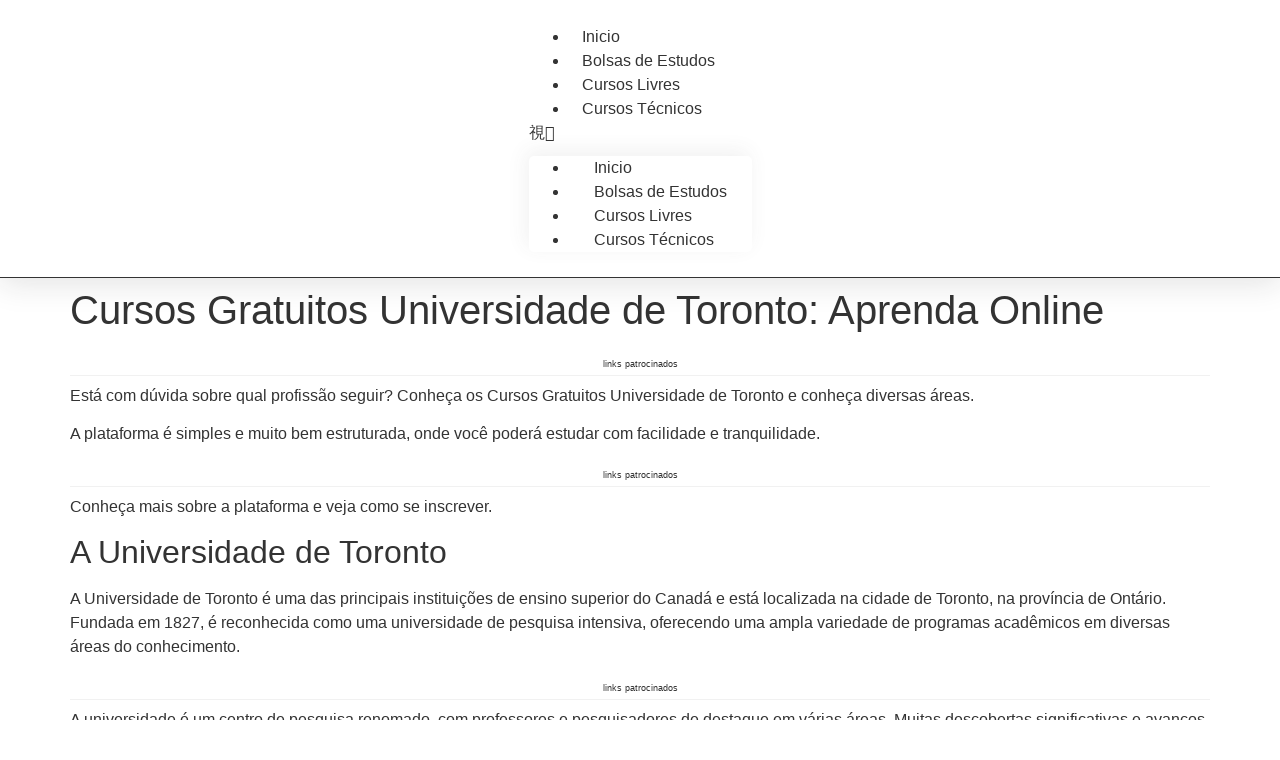

--- FILE ---
content_type: text/html; charset=UTF-8
request_url: https://e-cursosgratuitosbrasil.com.br/cursos-gratuitos-universidade-de-toronto/
body_size: 25727
content:
<!doctype html>
<html lang="pt-BR" prefix="og: https://ogp.me/ns#">
<head>
	<meta charset="UTF-8">
	<meta name="viewport" content="width=device-width, initial-scale=1">
	<link rel="profile" href="https://gmpg.org/xfn/11">
	 <link rel="dns-prefetch" href="https://pageview.joinads.me"> <link rel="dns-prefetch" href="https://office.joinads.me"> <link rel="dns-prefetch" href="https://script.joinads.me"> <link rel="preconnect" href="https://pageview.joinads.me"> <link rel="preconnect" href="https://office.joinads.me"> <link rel="preconnect" href="https://script.joinads.me"> 
<!-- Otimização para mecanismos de pesquisa pelo Rank Math - https://rankmath.com/ -->
<title>Cursos Gratuitos Universidade de Toronto: Aprenda Online</title>
<meta name="description" content="Está com dúvida sobre qual profissão seguir? Conheça os Cursos Gratuitos Universidade de Toronto e conheça diversas áreas."/>
<meta name="robots" content="index, follow, max-snippet:-1, max-video-preview:-1, max-image-preview:large"/>
<link rel="canonical" href="https://e-cursosgratuitosbrasil.com.br/cursos-gratuitos-universidade-de-toronto/" />
<meta property="og:locale" content="pt_BR" />
<meta property="og:type" content="article" />
<meta property="og:title" content="Cursos Gratuitos Universidade de Toronto: Aprenda Online" />
<meta property="og:description" content="Está com dúvida sobre qual profissão seguir? Conheça os Cursos Gratuitos Universidade de Toronto e conheça diversas áreas." />
<meta property="og:url" content="https://e-cursosgratuitosbrasil.com.br/cursos-gratuitos-universidade-de-toronto/" />
<meta property="og:site_name" content="E-Cursos Gratuitos Brasil" />
<meta property="article:tag" content="certificação" />
<meta property="article:tag" content="certificado grátis" />
<meta property="article:tag" content="certificado gratuito" />
<meta property="article:tag" content="comprovante de estudo" />
<meta property="article:tag" content="curso" />
<meta property="article:tag" content="curso com certificado" />
<meta property="article:tag" content="curso com certificado gratuito" />
<meta property="article:tag" content="curso livre ead" />
<meta property="article:tag" content="curso livre online" />
<meta property="article:tag" content="curso livre remoto" />
<meta property="article:tag" content="curso remoto" />
<meta property="article:tag" content="cursos" />
<meta property="article:tag" content="cursos a distancia" />
<meta property="article:tag" content="cursos ead" />
<meta property="article:tag" content="cursos grátis" />
<meta property="article:tag" content="cursos grátis Universidade de toronto" />
<meta property="article:tag" content="cursos gratuitos" />
<meta property="article:tag" content="cursos gratuitos Universidade de toronto" />
<meta property="article:tag" content="cursos livre" />
<meta property="article:tag" content="cursos online" />
<meta property="article:tag" content="cursos Universidade de toronto" />
<meta property="article:tag" content="ensino" />
<meta property="article:tag" content="ensino livre" />
<meta property="article:tag" content="ensino online" />
<meta property="article:tag" content="estudar" />
<meta property="article:tag" content="estudar em casa" />
<meta property="article:tag" content="estudo" />
<meta property="article:tag" content="estudo grátis" />
<meta property="article:tag" content="estudo gratuito" />
<meta property="article:tag" content="formação" />
<meta property="article:tag" content="formação a distancia" />
<meta property="article:tag" content="plataforma de cursos" />
<meta property="article:tag" content="Universidade de toronto" />
<meta property="article:tag" content="Universidade de toronto cursos" />
<meta property="article:tag" content="Universidade de toronto cursos grátis" />
<meta property="article:tag" content="Universidade de toronto cursos gratuitos" />
<meta property="article:section" content="Certificados Gratuitos" />
<meta property="og:updated_time" content="2023-09-05T15:35:13-03:00" />
<meta property="og:image" content="https://e-cursosgratuitosbrasil.com.br/wp-content/uploads/2023/06/Capa-Ecursos-Cursos-Gratuitos-Universidade-de-Toronto.jpg" />
<meta property="og:image:secure_url" content="https://e-cursosgratuitosbrasil.com.br/wp-content/uploads/2023/06/Capa-Ecursos-Cursos-Gratuitos-Universidade-de-Toronto.jpg" />
<meta property="og:image:width" content="443" />
<meta property="og:image:height" content="356" />
<meta property="og:image:alt" content="Capa Ecursos Cursos Gratuitos Universidade de Toronto" />
<meta property="og:image:type" content="image/jpeg" />
<meta property="article:published_time" content="2023-06-15T20:23:47-03:00" />
<meta property="article:modified_time" content="2023-09-05T15:35:13-03:00" />
<meta name="twitter:card" content="summary_large_image" />
<meta name="twitter:title" content="Cursos Gratuitos Universidade de Toronto: Aprenda Online" />
<meta name="twitter:description" content="Está com dúvida sobre qual profissão seguir? Conheça os Cursos Gratuitos Universidade de Toronto e conheça diversas áreas." />
<meta name="twitter:image" content="https://e-cursosgratuitosbrasil.com.br/wp-content/uploads/2023/06/Capa-Ecursos-Cursos-Gratuitos-Universidade-de-Toronto.jpg" />
<meta name="twitter:label1" content="Escrito por" />
<meta name="twitter:data1" content="Pedro Henrique" />
<meta name="twitter:label2" content="Tempo para leitura" />
<meta name="twitter:data2" content="4 minutos" />
<script type="application/ld+json" class="rank-math-schema">{"@context":"https://schema.org","@graph":[{"@type":["EducationalOrganization","Organization"],"@id":"https://e-cursosgratuitosbrasil.com.br/#organization","name":"E-Cursos Gratuitos Brasil","url":"https://e-cursosgratuitosbrasil.com.br","logo":{"@type":"ImageObject","@id":"https://e-cursosgratuitosbrasil.com.br/#logo","url":"https://e-cursosgratuitosbrasil.com.br/wp-content/uploads/2021/07/logo-ecursos-site.png","contentUrl":"https://e-cursosgratuitosbrasil.com.br/wp-content/uploads/2021/07/logo-ecursos-site.png","caption":"E-Cursos Gratuitos Brasil","inLanguage":"pt-BR","width":"248","height":"250"}},{"@type":"WebSite","@id":"https://e-cursosgratuitosbrasil.com.br/#website","url":"https://e-cursosgratuitosbrasil.com.br","name":"E-Cursos Gratuitos Brasil","publisher":{"@id":"https://e-cursosgratuitosbrasil.com.br/#organization"},"inLanguage":"pt-BR"},{"@type":"ImageObject","@id":"https://e-cursosgratuitosbrasil.com.br/wp-content/uploads/2023/06/Capa-Ecursos-Cursos-Gratuitos-Universidade-de-Toronto.jpg","url":"https://e-cursosgratuitosbrasil.com.br/wp-content/uploads/2023/06/Capa-Ecursos-Cursos-Gratuitos-Universidade-de-Toronto.jpg","width":"443","height":"356","caption":"Capa Ecursos Cursos Gratuitos Universidade de Toronto","inLanguage":"pt-BR"},{"@type":"BreadcrumbList","@id":"https://e-cursosgratuitosbrasil.com.br/cursos-gratuitos-universidade-de-toronto/#breadcrumb","itemListElement":[{"@type":"ListItem","position":"1","item":{"@id":"https://e-cursosgratuitosbrasil.com.br","name":"In\u00edcio"}},{"@type":"ListItem","position":"2","item":{"@id":"https://e-cursosgratuitosbrasil.com.br/cursos-gratuitos-universidade-de-toronto/","name":"Cursos Gratuitos Universidade de Toronto: Aprenda Online"}}]},{"@type":"WebPage","@id":"https://e-cursosgratuitosbrasil.com.br/cursos-gratuitos-universidade-de-toronto/#webpage","url":"https://e-cursosgratuitosbrasil.com.br/cursos-gratuitos-universidade-de-toronto/","name":"Cursos Gratuitos Universidade de Toronto: Aprenda Online","datePublished":"2023-06-15T20:23:47-03:00","dateModified":"2023-09-05T15:35:13-03:00","isPartOf":{"@id":"https://e-cursosgratuitosbrasil.com.br/#website"},"primaryImageOfPage":{"@id":"https://e-cursosgratuitosbrasil.com.br/wp-content/uploads/2023/06/Capa-Ecursos-Cursos-Gratuitos-Universidade-de-Toronto.jpg"},"inLanguage":"pt-BR","breadcrumb":{"@id":"https://e-cursosgratuitosbrasil.com.br/cursos-gratuitos-universidade-de-toronto/#breadcrumb"}},{"@type":"Person","@id":"https://e-cursosgratuitosbrasil.com.br/author/pedro/","name":"Pedro Henrique","url":"https://e-cursosgratuitosbrasil.com.br/author/pedro/","image":{"@type":"ImageObject","@id":"https://secure.gravatar.com/avatar/470b94c41a3724e72b2fe810f1b4a453?s=96&amp;d=mm&amp;r=g","url":"https://secure.gravatar.com/avatar/470b94c41a3724e72b2fe810f1b4a453?s=96&amp;d=mm&amp;r=g","caption":"Pedro Henrique","inLanguage":"pt-BR"},"worksFor":{"@id":"https://e-cursosgratuitosbrasil.com.br/#organization"}},{"@type":"BlogPosting","headline":"Cursos Gratuitos Universidade de Toronto: Aprenda Online","keywords":"Cursos Gratuitos Universidade de Toronto","datePublished":"2023-06-15T20:23:47-03:00","dateModified":"2023-09-05T15:35:13-03:00","author":{"@id":"https://e-cursosgratuitosbrasil.com.br/author/pedro/","name":"Pedro Henrique"},"publisher":{"@id":"https://e-cursosgratuitosbrasil.com.br/#organization"},"description":"Est\u00e1 com d\u00favida sobre qual profiss\u00e3o seguir? Conhe\u00e7a os Cursos Gratuitos Universidade de Toronto e conhe\u00e7a diversas \u00e1reas.","name":"Cursos Gratuitos Universidade de Toronto: Aprenda Online","@id":"https://e-cursosgratuitosbrasil.com.br/cursos-gratuitos-universidade-de-toronto/#richSnippet","isPartOf":{"@id":"https://e-cursosgratuitosbrasil.com.br/cursos-gratuitos-universidade-de-toronto/#webpage"},"image":{"@id":"https://e-cursosgratuitosbrasil.com.br/wp-content/uploads/2023/06/Capa-Ecursos-Cursos-Gratuitos-Universidade-de-Toronto.jpg"},"inLanguage":"pt-BR","mainEntityOfPage":{"@id":"https://e-cursosgratuitosbrasil.com.br/cursos-gratuitos-universidade-de-toronto/#webpage"}}]}</script>
<!-- /Plugin de SEO Rank Math para WordPress -->

<link rel='dns-prefetch' href='//cdnjs.cloudflare.com' />
<link rel='dns-prefetch' href='//www.googletagmanager.com' />
<link rel="alternate" type="application/rss+xml" title="Feed para E-Cursos Gratuitos Brasil &raquo;" href="https://e-cursosgratuitosbrasil.com.br/feed/" />
<link rel="alternate" type="application/rss+xml" title="Feed de comentários para E-Cursos Gratuitos Brasil &raquo;" href="https://e-cursosgratuitosbrasil.com.br/comments/feed/" />
<link rel="alternate" type="application/rss+xml" title="Feed de E-Cursos Gratuitos Brasil &raquo; Story" href="https://e-cursosgratuitosbrasil.com.br/web-stories/feed/"><script>
window._wpemojiSettings = {"baseUrl":"https:\/\/s.w.org\/images\/core\/emoji\/15.0.3\/72x72\/","ext":".png","svgUrl":"https:\/\/s.w.org\/images\/core\/emoji\/15.0.3\/svg\/","svgExt":".svg","source":{"concatemoji":"https:\/\/e-cursosgratuitosbrasil.com.br\/wp-includes\/js\/wp-emoji-release.min.js?ver=6.6"}};
/*! This file is auto-generated */
!function(i,n){var o,s,e;function c(e){try{var t={supportTests:e,timestamp:(new Date).valueOf()};sessionStorage.setItem(o,JSON.stringify(t))}catch(e){}}function p(e,t,n){e.clearRect(0,0,e.canvas.width,e.canvas.height),e.fillText(t,0,0);var t=new Uint32Array(e.getImageData(0,0,e.canvas.width,e.canvas.height).data),r=(e.clearRect(0,0,e.canvas.width,e.canvas.height),e.fillText(n,0,0),new Uint32Array(e.getImageData(0,0,e.canvas.width,e.canvas.height).data));return t.every(function(e,t){return e===r[t]})}function u(e,t,n){switch(t){case"flag":return n(e,"\ud83c\udff3\ufe0f\u200d\u26a7\ufe0f","\ud83c\udff3\ufe0f\u200b\u26a7\ufe0f")?!1:!n(e,"\ud83c\uddfa\ud83c\uddf3","\ud83c\uddfa\u200b\ud83c\uddf3")&&!n(e,"\ud83c\udff4\udb40\udc67\udb40\udc62\udb40\udc65\udb40\udc6e\udb40\udc67\udb40\udc7f","\ud83c\udff4\u200b\udb40\udc67\u200b\udb40\udc62\u200b\udb40\udc65\u200b\udb40\udc6e\u200b\udb40\udc67\u200b\udb40\udc7f");case"emoji":return!n(e,"\ud83d\udc26\u200d\u2b1b","\ud83d\udc26\u200b\u2b1b")}return!1}function f(e,t,n){var r="undefined"!=typeof WorkerGlobalScope&&self instanceof WorkerGlobalScope?new OffscreenCanvas(300,150):i.createElement("canvas"),a=r.getContext("2d",{willReadFrequently:!0}),o=(a.textBaseline="top",a.font="600 32px Arial",{});return e.forEach(function(e){o[e]=t(a,e,n)}),o}function t(e){var t=i.createElement("script");t.src=e,t.defer=!0,i.head.appendChild(t)}"undefined"!=typeof Promise&&(o="wpEmojiSettingsSupports",s=["flag","emoji"],n.supports={everything:!0,everythingExceptFlag:!0},e=new Promise(function(e){i.addEventListener("DOMContentLoaded",e,{once:!0})}),new Promise(function(t){var n=function(){try{var e=JSON.parse(sessionStorage.getItem(o));if("object"==typeof e&&"number"==typeof e.timestamp&&(new Date).valueOf()<e.timestamp+604800&&"object"==typeof e.supportTests)return e.supportTests}catch(e){}return null}();if(!n){if("undefined"!=typeof Worker&&"undefined"!=typeof OffscreenCanvas&&"undefined"!=typeof URL&&URL.createObjectURL&&"undefined"!=typeof Blob)try{var e="postMessage("+f.toString()+"("+[JSON.stringify(s),u.toString(),p.toString()].join(",")+"));",r=new Blob([e],{type:"text/javascript"}),a=new Worker(URL.createObjectURL(r),{name:"wpTestEmojiSupports"});return void(a.onmessage=function(e){c(n=e.data),a.terminate(),t(n)})}catch(e){}c(n=f(s,u,p))}t(n)}).then(function(e){for(var t in e)n.supports[t]=e[t],n.supports.everything=n.supports.everything&&n.supports[t],"flag"!==t&&(n.supports.everythingExceptFlag=n.supports.everythingExceptFlag&&n.supports[t]);n.supports.everythingExceptFlag=n.supports.everythingExceptFlag&&!n.supports.flag,n.DOMReady=!1,n.readyCallback=function(){n.DOMReady=!0}}).then(function(){return e}).then(function(){var e;n.supports.everything||(n.readyCallback(),(e=n.source||{}).concatemoji?t(e.concatemoji):e.wpemoji&&e.twemoji&&(t(e.twemoji),t(e.wpemoji)))}))}((window,document),window._wpemojiSettings);
</script>

<link rel='stylesheet' id='jkit-elements-main-css' href='https://e-cursosgratuitosbrasil.com.br/wp-content/plugins/jeg-elementor-kit/assets/css/elements/main.css?ver=2.6.5' media='all' />
<style id='wp-emoji-styles-inline-css'>

	img.wp-smiley, img.emoji {
		display: inline !important;
		border: none !important;
		box-shadow: none !important;
		height: 1em !important;
		width: 1em !important;
		margin: 0 0.07em !important;
		vertical-align: -0.1em !important;
		background: none !important;
		padding: 0 !important;
	}
</style>
<link rel='stylesheet' id='wp-block-library-css' href='https://e-cursosgratuitosbrasil.com.br/wp-includes/css/dist/block-library/style.min.css?ver=6.6' media='all' />
<style id='boldblocks-youtube-block-style-inline-css'>
.wp-block-boldblocks-youtube-block .visually-hidden{clip:rect(0 0 0 0);-webkit-clip-path:inset(50%);clip-path:inset(50%);height:1px;overflow:hidden;position:absolute;white-space:nowrap;width:1px}.wp-block-boldblocks-youtube-block .yb-player{background-color:#000;background-position:50%;background-size:cover;contain:content;cursor:pointer;display:block;position:relative}.wp-block-boldblocks-youtube-block .yb-player:after{content:"";display:block;padding-bottom:var(--byeb--aspect-ratio,56.25%)}.wp-block-boldblocks-youtube-block .yb-player>iframe{border:0;height:100%;left:0;position:absolute;top:0;width:100%;z-index:1}.wp-block-boldblocks-youtube-block .yb-player.is-activated{cursor:unset}.wp-block-boldblocks-youtube-block .yb-player.is-activated>.yb-btn-play{display:none;opacity:0;pointer-events:none}.wp-block-boldblocks-youtube-block .yb-btn-play{background-color:transparent;background-image:url("data:image/svg+xml;utf8,<svg xmlns=\"http://www.w3.org/2000/svg\" viewBox=\"0 0 68 48\"><path d=\"M66.52 7.74c-.78-2.93-2.49-5.41-5.42-6.19C55.79.13 34 0 34 0S12.21.13 6.9 1.55c-2.93.78-4.63 3.26-5.42 6.19C.06 13.05 0 24 0 24s.06 10.95 1.48 16.26c.78 2.93 2.49 5.41 5.42 6.19C12.21 47.87 34 48 34 48s21.79-.13 27.1-1.55c2.93-.78 4.64-3.26 5.42-6.19C67.94 34.95 68 24 68 24s-.06-10.95-1.48-16.26z\" fill=\"red\"/><path d=\"M45 24 27 14v20\" fill=\"white\"/></svg>");border:none;cursor:pointer;display:block;filter:grayscale(100%);height:48px;left:50%;margin:0;position:absolute;top:50%;transform:translate3d(-50%,-50%,0);transition:filter .1s cubic-bezier(0,0,.2,1);width:68px;z-index:1}.wp-block-boldblocks-youtube-block .yb-btn-play:focus,.wp-block-boldblocks-youtube-block .yb-player:hover>.yb-btn-play{filter:none}.wp-block-boldblocks-youtube-block figcaption{margin-bottom:1em;margin-top:.5em}

</style>
<link rel='stylesheet' id='jet-engine-frontend-css' href='https://e-cursosgratuitosbrasil.com.br/wp-content/plugins/jet-engine/assets/css/frontend.css?ver=3.5.1' media='all' />
<style id='classic-theme-styles-inline-css'>
/*! This file is auto-generated */
.wp-block-button__link{color:#fff;background-color:#32373c;border-radius:9999px;box-shadow:none;text-decoration:none;padding:calc(.667em + 2px) calc(1.333em + 2px);font-size:1.125em}.wp-block-file__button{background:#32373c;color:#fff;text-decoration:none}
</style>
<style id='global-styles-inline-css'>
:root{--wp--preset--aspect-ratio--square: 1;--wp--preset--aspect-ratio--4-3: 4/3;--wp--preset--aspect-ratio--3-4: 3/4;--wp--preset--aspect-ratio--3-2: 3/2;--wp--preset--aspect-ratio--2-3: 2/3;--wp--preset--aspect-ratio--16-9: 16/9;--wp--preset--aspect-ratio--9-16: 9/16;--wp--preset--color--black: #000000;--wp--preset--color--cyan-bluish-gray: #abb8c3;--wp--preset--color--white: #ffffff;--wp--preset--color--pale-pink: #f78da7;--wp--preset--color--vivid-red: #cf2e2e;--wp--preset--color--luminous-vivid-orange: #ff6900;--wp--preset--color--luminous-vivid-amber: #fcb900;--wp--preset--color--light-green-cyan: #7bdcb5;--wp--preset--color--vivid-green-cyan: #00d084;--wp--preset--color--pale-cyan-blue: #8ed1fc;--wp--preset--color--vivid-cyan-blue: #0693e3;--wp--preset--color--vivid-purple: #9b51e0;--wp--preset--gradient--vivid-cyan-blue-to-vivid-purple: linear-gradient(135deg,rgba(6,147,227,1) 0%,rgb(155,81,224) 100%);--wp--preset--gradient--light-green-cyan-to-vivid-green-cyan: linear-gradient(135deg,rgb(122,220,180) 0%,rgb(0,208,130) 100%);--wp--preset--gradient--luminous-vivid-amber-to-luminous-vivid-orange: linear-gradient(135deg,rgba(252,185,0,1) 0%,rgba(255,105,0,1) 100%);--wp--preset--gradient--luminous-vivid-orange-to-vivid-red: linear-gradient(135deg,rgba(255,105,0,1) 0%,rgb(207,46,46) 100%);--wp--preset--gradient--very-light-gray-to-cyan-bluish-gray: linear-gradient(135deg,rgb(238,238,238) 0%,rgb(169,184,195) 100%);--wp--preset--gradient--cool-to-warm-spectrum: linear-gradient(135deg,rgb(74,234,220) 0%,rgb(151,120,209) 20%,rgb(207,42,186) 40%,rgb(238,44,130) 60%,rgb(251,105,98) 80%,rgb(254,248,76) 100%);--wp--preset--gradient--blush-light-purple: linear-gradient(135deg,rgb(255,206,236) 0%,rgb(152,150,240) 100%);--wp--preset--gradient--blush-bordeaux: linear-gradient(135deg,rgb(254,205,165) 0%,rgb(254,45,45) 50%,rgb(107,0,62) 100%);--wp--preset--gradient--luminous-dusk: linear-gradient(135deg,rgb(255,203,112) 0%,rgb(199,81,192) 50%,rgb(65,88,208) 100%);--wp--preset--gradient--pale-ocean: linear-gradient(135deg,rgb(255,245,203) 0%,rgb(182,227,212) 50%,rgb(51,167,181) 100%);--wp--preset--gradient--electric-grass: linear-gradient(135deg,rgb(202,248,128) 0%,rgb(113,206,126) 100%);--wp--preset--gradient--midnight: linear-gradient(135deg,rgb(2,3,129) 0%,rgb(40,116,252) 100%);--wp--preset--font-size--small: 13px;--wp--preset--font-size--medium: 20px;--wp--preset--font-size--large: 36px;--wp--preset--font-size--x-large: 42px;--wp--preset--spacing--20: 0.44rem;--wp--preset--spacing--30: 0.67rem;--wp--preset--spacing--40: 1rem;--wp--preset--spacing--50: 1.5rem;--wp--preset--spacing--60: 2.25rem;--wp--preset--spacing--70: 3.38rem;--wp--preset--spacing--80: 5.06rem;--wp--preset--shadow--natural: 6px 6px 9px rgba(0, 0, 0, 0.2);--wp--preset--shadow--deep: 12px 12px 50px rgba(0, 0, 0, 0.4);--wp--preset--shadow--sharp: 6px 6px 0px rgba(0, 0, 0, 0.2);--wp--preset--shadow--outlined: 6px 6px 0px -3px rgba(255, 255, 255, 1), 6px 6px rgba(0, 0, 0, 1);--wp--preset--shadow--crisp: 6px 6px 0px rgba(0, 0, 0, 1);}:where(.is-layout-flex){gap: 0.5em;}:where(.is-layout-grid){gap: 0.5em;}body .is-layout-flex{display: flex;}.is-layout-flex{flex-wrap: wrap;align-items: center;}.is-layout-flex > :is(*, div){margin: 0;}body .is-layout-grid{display: grid;}.is-layout-grid > :is(*, div){margin: 0;}:where(.wp-block-columns.is-layout-flex){gap: 2em;}:where(.wp-block-columns.is-layout-grid){gap: 2em;}:where(.wp-block-post-template.is-layout-flex){gap: 1.25em;}:where(.wp-block-post-template.is-layout-grid){gap: 1.25em;}.has-black-color{color: var(--wp--preset--color--black) !important;}.has-cyan-bluish-gray-color{color: var(--wp--preset--color--cyan-bluish-gray) !important;}.has-white-color{color: var(--wp--preset--color--white) !important;}.has-pale-pink-color{color: var(--wp--preset--color--pale-pink) !important;}.has-vivid-red-color{color: var(--wp--preset--color--vivid-red) !important;}.has-luminous-vivid-orange-color{color: var(--wp--preset--color--luminous-vivid-orange) !important;}.has-luminous-vivid-amber-color{color: var(--wp--preset--color--luminous-vivid-amber) !important;}.has-light-green-cyan-color{color: var(--wp--preset--color--light-green-cyan) !important;}.has-vivid-green-cyan-color{color: var(--wp--preset--color--vivid-green-cyan) !important;}.has-pale-cyan-blue-color{color: var(--wp--preset--color--pale-cyan-blue) !important;}.has-vivid-cyan-blue-color{color: var(--wp--preset--color--vivid-cyan-blue) !important;}.has-vivid-purple-color{color: var(--wp--preset--color--vivid-purple) !important;}.has-black-background-color{background-color: var(--wp--preset--color--black) !important;}.has-cyan-bluish-gray-background-color{background-color: var(--wp--preset--color--cyan-bluish-gray) !important;}.has-white-background-color{background-color: var(--wp--preset--color--white) !important;}.has-pale-pink-background-color{background-color: var(--wp--preset--color--pale-pink) !important;}.has-vivid-red-background-color{background-color: var(--wp--preset--color--vivid-red) !important;}.has-luminous-vivid-orange-background-color{background-color: var(--wp--preset--color--luminous-vivid-orange) !important;}.has-luminous-vivid-amber-background-color{background-color: var(--wp--preset--color--luminous-vivid-amber) !important;}.has-light-green-cyan-background-color{background-color: var(--wp--preset--color--light-green-cyan) !important;}.has-vivid-green-cyan-background-color{background-color: var(--wp--preset--color--vivid-green-cyan) !important;}.has-pale-cyan-blue-background-color{background-color: var(--wp--preset--color--pale-cyan-blue) !important;}.has-vivid-cyan-blue-background-color{background-color: var(--wp--preset--color--vivid-cyan-blue) !important;}.has-vivid-purple-background-color{background-color: var(--wp--preset--color--vivid-purple) !important;}.has-black-border-color{border-color: var(--wp--preset--color--black) !important;}.has-cyan-bluish-gray-border-color{border-color: var(--wp--preset--color--cyan-bluish-gray) !important;}.has-white-border-color{border-color: var(--wp--preset--color--white) !important;}.has-pale-pink-border-color{border-color: var(--wp--preset--color--pale-pink) !important;}.has-vivid-red-border-color{border-color: var(--wp--preset--color--vivid-red) !important;}.has-luminous-vivid-orange-border-color{border-color: var(--wp--preset--color--luminous-vivid-orange) !important;}.has-luminous-vivid-amber-border-color{border-color: var(--wp--preset--color--luminous-vivid-amber) !important;}.has-light-green-cyan-border-color{border-color: var(--wp--preset--color--light-green-cyan) !important;}.has-vivid-green-cyan-border-color{border-color: var(--wp--preset--color--vivid-green-cyan) !important;}.has-pale-cyan-blue-border-color{border-color: var(--wp--preset--color--pale-cyan-blue) !important;}.has-vivid-cyan-blue-border-color{border-color: var(--wp--preset--color--vivid-cyan-blue) !important;}.has-vivid-purple-border-color{border-color: var(--wp--preset--color--vivid-purple) !important;}.has-vivid-cyan-blue-to-vivid-purple-gradient-background{background: var(--wp--preset--gradient--vivid-cyan-blue-to-vivid-purple) !important;}.has-light-green-cyan-to-vivid-green-cyan-gradient-background{background: var(--wp--preset--gradient--light-green-cyan-to-vivid-green-cyan) !important;}.has-luminous-vivid-amber-to-luminous-vivid-orange-gradient-background{background: var(--wp--preset--gradient--luminous-vivid-amber-to-luminous-vivid-orange) !important;}.has-luminous-vivid-orange-to-vivid-red-gradient-background{background: var(--wp--preset--gradient--luminous-vivid-orange-to-vivid-red) !important;}.has-very-light-gray-to-cyan-bluish-gray-gradient-background{background: var(--wp--preset--gradient--very-light-gray-to-cyan-bluish-gray) !important;}.has-cool-to-warm-spectrum-gradient-background{background: var(--wp--preset--gradient--cool-to-warm-spectrum) !important;}.has-blush-light-purple-gradient-background{background: var(--wp--preset--gradient--blush-light-purple) !important;}.has-blush-bordeaux-gradient-background{background: var(--wp--preset--gradient--blush-bordeaux) !important;}.has-luminous-dusk-gradient-background{background: var(--wp--preset--gradient--luminous-dusk) !important;}.has-pale-ocean-gradient-background{background: var(--wp--preset--gradient--pale-ocean) !important;}.has-electric-grass-gradient-background{background: var(--wp--preset--gradient--electric-grass) !important;}.has-midnight-gradient-background{background: var(--wp--preset--gradient--midnight) !important;}.has-small-font-size{font-size: var(--wp--preset--font-size--small) !important;}.has-medium-font-size{font-size: var(--wp--preset--font-size--medium) !important;}.has-large-font-size{font-size: var(--wp--preset--font-size--large) !important;}.has-x-large-font-size{font-size: var(--wp--preset--font-size--x-large) !important;}
:where(.wp-block-post-template.is-layout-flex){gap: 1.25em;}:where(.wp-block-post-template.is-layout-grid){gap: 1.25em;}
:where(.wp-block-columns.is-layout-flex){gap: 2em;}:where(.wp-block-columns.is-layout-grid){gap: 2em;}
:root :where(.wp-block-pullquote){font-size: 1.5em;line-height: 1.6;}
</style>
<link rel='stylesheet' id='rkit-offcanvas-style-css' href='https://e-cursosgratuitosbrasil.com.br/wp-content/plugins/rometheme-for-elementor/widgets/assets/css/offcanvas.css?ver=1.4.4' media='all' />
<link rel='stylesheet' id='rkit-navmenu-style-css' href='https://e-cursosgratuitosbrasil.com.br/wp-content/plugins/rometheme-for-elementor/widgets/assets/css/navmenu.css?ver=1.4.4' media='all' />
<link rel='stylesheet' id='rkit-headerinfo-style-css' href='https://e-cursosgratuitosbrasil.com.br/wp-content/plugins/rometheme-for-elementor/widgets/assets/css/headerinfo.css?ver=1.4.4' media='all' />
<link rel='stylesheet' id='navmenu-rkit-style-css' href='https://e-cursosgratuitosbrasil.com.br/wp-content/plugins/rometheme-for-elementor/widgets/assets/css/rkit-navmenu.css?ver=1.4.4' media='all' />
<link rel='stylesheet' id='rkit-search-style-css' href='https://e-cursosgratuitosbrasil.com.br/wp-content/plugins/rometheme-for-elementor/widgets/assets/css/search.css?ver=1.4.4' media='all' />
<link rel='stylesheet' id='rkit-blog-style-css' href='https://e-cursosgratuitosbrasil.com.br/wp-content/plugins/rometheme-for-elementor/widgets/assets/css/rkit-blog-post.css?ver=1.4.4' media='all' />
<link rel='stylesheet' id='rkit-cta-style-css' href='https://e-cursosgratuitosbrasil.com.br/wp-content/plugins/rometheme-for-elementor/widgets/assets/css/cta.css?ver=1.4.4' media='all' />
<link rel='stylesheet' id='rkit-blockquote-css' href='https://e-cursosgratuitosbrasil.com.br/wp-content/plugins/rometheme-for-elementor/widgets/assets/css/blockquote.css?ver=1.4.4' media='all' />
<link rel='stylesheet' id='rkit-social-share-css' href='https://e-cursosgratuitosbrasil.com.br/wp-content/plugins/rometheme-for-elementor/widgets/assets/css/social_share.css?ver=1.4.4' media='all' />
<link rel='stylesheet' id='rkit-team-style-css' href='https://e-cursosgratuitosbrasil.com.br/wp-content/plugins/rometheme-for-elementor/widgets/assets/css/rkit_team.css?ver=1.4.4' media='all' />
<link rel='stylesheet' id='rkit-running_text-style-css' href='https://e-cursosgratuitosbrasil.com.br/wp-content/plugins/rometheme-for-elementor/widgets/assets/css/running_text.css?ver=1.4.4' media='all' />
<link rel='stylesheet' id='rkit-animated_heading-style-css' href='https://e-cursosgratuitosbrasil.com.br/wp-content/plugins/rometheme-for-elementor/widgets/assets/css/animated_heading.css?ver=1.4.4' media='all' />
<link rel='stylesheet' id='rkit-card_slider-style-css' href='https://e-cursosgratuitosbrasil.com.br/wp-content/plugins/rometheme-for-elementor/widgets/assets/css/card_slider.css?ver=1.4.4' media='all' />
<link rel='stylesheet' id='rkit-accordion-style-css' href='https://e-cursosgratuitosbrasil.com.br/wp-content/plugins/rometheme-for-elementor/widgets/assets/css/accordion.css?ver=1.4.4' media='all' />
<link rel='stylesheet' id='rkit-testimonial_carousel-style-css' href='https://e-cursosgratuitosbrasil.com.br/wp-content/plugins/rometheme-for-elementor/widgets/assets/css/testimonial_carousel.css?ver=1.4.4' media='all' />
<link rel='stylesheet' id='rkit-swiper-css' href='https://e-cursosgratuitosbrasil.com.br/wp-content/plugins/rometheme-for-elementor/widgets/assets/css/swiper-bundle.min.css?ver=1.4.4' media='all' />
<link rel='stylesheet' id='rkit-tabs-style-css' href='https://e-cursosgratuitosbrasil.com.br/wp-content/plugins/rometheme-for-elementor/widgets/assets/css/tabs.css?ver=1.4.4' media='all' />
<link rel='stylesheet' id='rkit-progress-style-css' href='https://e-cursosgratuitosbrasil.com.br/wp-content/plugins/rometheme-for-elementor/widgets/assets/css/progress-bar.css?ver=1.4.4' media='all' />
<link rel='stylesheet' id='counter-style-css' href='https://e-cursosgratuitosbrasil.com.br/wp-content/plugins/rometheme-for-elementor/widgets/assets/css/counter.css?ver=1.4.4' media='all' />
<link rel='stylesheet' id='elementor-icons-rtmicon-css' href='https://e-cursosgratuitosbrasil.com.br/wp-content/plugins/rometheme-for-elementor/assets/css/rtmicons.css?ver=1.4.4' media='all' />
<link rel='stylesheet' id='rkit-widget-style-css' href='https://e-cursosgratuitosbrasil.com.br/wp-content/plugins/rometheme-for-elementor/assets/css/rkit.css?ver=1.4.4' media='all' />
<link rel='stylesheet' id='wp-show-posts-css' href='https://e-cursosgratuitosbrasil.com.br/wp-content/plugins/wp-show-posts/css/wp-show-posts-min.css?ver=1.1.6' media='all' />
<link rel='stylesheet' id='elementor-icons-css' href='https://e-cursosgratuitosbrasil.com.br/wp-content/plugins/elementor/assets/lib/eicons/css/elementor-icons.min.css?ver=5.31.0' media='all' />
<link rel='stylesheet' id='elementor-frontend-css' href='https://e-cursosgratuitosbrasil.com.br/wp-content/plugins/elementor/assets/css/frontend.min.css?ver=3.24.6' media='all' />
<link rel='stylesheet' id='swiper-css' href='https://e-cursosgratuitosbrasil.com.br/wp-content/plugins/elementor/assets/lib/swiper/v8/css/swiper.min.css?ver=8.4.5' media='all' />
<link rel='stylesheet' id='e-swiper-css' href='https://e-cursosgratuitosbrasil.com.br/wp-content/plugins/elementor/assets/css/conditionals/e-swiper.min.css?ver=3.24.6' media='all' />
<link rel='stylesheet' id='elementor-post-6672-css' href='https://e-cursosgratuitosbrasil.com.br/wp-content/uploads/elementor/css/post-6672.css?ver=1756755983' media='all' />
<link rel='stylesheet' id='elementor-pro-css' href='https://e-cursosgratuitosbrasil.com.br/wp-content/plugins/elementor-pro/assets/css/frontend.min.css?ver=3.22.1' media='all' />
<link rel='stylesheet' id='rtform-text-style-css' href='https://e-cursosgratuitosbrasil.com.br/wp-content/plugins/romethemeform/widgets/assets/css/rtform_text.css?ver=1.1.5' media='all' />
<link rel='stylesheet' id='rform-style-css' href='https://e-cursosgratuitosbrasil.com.br/wp-content/plugins/romethemeform/widgets/assets/css/rform.css?ver=1.1.5' media='all' />
<link rel='stylesheet' id='spinner-style-css' href='https://e-cursosgratuitosbrasil.com.br/wp-content/plugins/romethemeform/widgets/assets/css/spinner-loading.css?ver=1.1.5' media='all' />
<link rel='stylesheet' id='rform-btn-style-css' href='https://e-cursosgratuitosbrasil.com.br/wp-content/plugins/romethemeform/widgets/assets/css/rform-button.css?ver=1.1.5' media='all' />
<link rel='stylesheet' id='rform-select-style-css' href='https://e-cursosgratuitosbrasil.com.br/wp-content/plugins/romethemeform/widgets/assets/css/rform-select.css?ver=1.1.5' media='all' />
<link rel='stylesheet' id='rform-radiobutton-style-css' href='https://e-cursosgratuitosbrasil.com.br/wp-content/plugins/romethemeform/widgets/assets/css/rform-radiobutton.css?ver=1.1.5' media='all' />
<link rel='stylesheet' id='rform-checkbox-style-css' href='https://e-cursosgratuitosbrasil.com.br/wp-content/plugins/romethemeform/widgets/assets/css/rform-checkbox.css?ver=1.1.5' media='all' />
<link rel='stylesheet' id='intlTelInput-css' href='https://e-cursosgratuitosbrasil.com.br/wp-content/plugins/romethemeform/widgets/assets/css/intlTelInput.css?ver=1.1.5' media='all' />
<link rel='stylesheet' id='hello-elementor-css' href='https://e-cursosgratuitosbrasil.com.br/wp-content/themes/hello-elementor/style.min.css?ver=3.0.1' media='all' />
<link rel='stylesheet' id='hello-elementor-theme-style-css' href='https://e-cursosgratuitosbrasil.com.br/wp-content/themes/hello-elementor/theme.min.css?ver=3.0.1' media='all' />
<link rel='stylesheet' id='hello-elementor-header-footer-css' href='https://e-cursosgratuitosbrasil.com.br/wp-content/themes/hello-elementor/header-footer.min.css?ver=3.0.1' media='all' />
<link rel='stylesheet' id='elementor-post-6853-css' href='https://e-cursosgratuitosbrasil.com.br/wp-content/uploads/elementor/css/post-6853.css?ver=1756755984' media='all' />
<link rel='stylesheet' id='elementor-post-6849-css' href='https://e-cursosgratuitosbrasil.com.br/wp-content/uploads/elementor/css/post-6849.css?ver=1756755984' media='all' />
<link rel='stylesheet' id='elementor-icons-ekiticons-css' href='https://e-cursosgratuitosbrasil.com.br/wp-content/plugins/elementskit-lite/modules/elementskit-icon-pack/assets/css/ekiticons.css?ver=3.1.3' media='all' />
<link rel='stylesheet' id='forget-about-shortcode-buttons-css' href='https://e-cursosgratuitosbrasil.com.br/wp-content/plugins/forget-about-shortcode-buttons/public/css/button-styles.css?ver=2.1.3' media='all' />
<link rel='stylesheet' id='ekit-widget-styles-css' href='https://e-cursosgratuitosbrasil.com.br/wp-content/plugins/elementskit-lite/widgets/init/assets/css/widget-styles.css?ver=3.1.3' media='all' />
<link rel='stylesheet' id='ekit-responsive-css' href='https://e-cursosgratuitosbrasil.com.br/wp-content/plugins/elementskit-lite/widgets/init/assets/css/responsive.css?ver=3.1.3' media='all' />
<link crossorigin="anonymous" rel='stylesheet' id='google-fonts-1-css' href='https://fonts.googleapis.com/css?family=Poppins%3A100%2C100italic%2C200%2C200italic%2C300%2C300italic%2C400%2C400italic%2C500%2C500italic%2C600%2C600italic%2C700%2C700italic%2C800%2C800italic%2C900%2C900italic%7CRoboto+Slab%3A100%2C100italic%2C200%2C200italic%2C300%2C300italic%2C400%2C400italic%2C500%2C500italic%2C600%2C600italic%2C700%2C700italic%2C800%2C800italic%2C900%2C900italic%7CDM+Sans%3A100%2C100italic%2C200%2C200italic%2C300%2C300italic%2C400%2C400italic%2C500%2C500italic%2C600%2C600italic%2C700%2C700italic%2C800%2C800italic%2C900%2C900italic%7COpen+Sans%3A100%2C100italic%2C200%2C200italic%2C300%2C300italic%2C400%2C400italic%2C500%2C500italic%2C600%2C600italic%2C700%2C700italic%2C800%2C800italic%2C900%2C900italic&#038;display=auto&#038;ver=6.6' media='all' />
<link rel='stylesheet' id='elementor-icons-jkiticon-css' href='https://e-cursosgratuitosbrasil.com.br/wp-content/plugins/jeg-elementor-kit/assets/fonts/jkiticon/jkiticon.css?ver=2.6.5' media='all' />
<link rel='stylesheet' id='elementor-icons-shared-0-css' href='https://e-cursosgratuitosbrasil.com.br/wp-content/plugins/elementor/assets/lib/font-awesome/css/fontawesome.min.css?ver=5.15.3' media='all' />
<link rel='stylesheet' id='elementor-icons-fa-brands-css' href='https://e-cursosgratuitosbrasil.com.br/wp-content/plugins/elementor/assets/lib/font-awesome/css/brands.min.css?ver=5.15.3' media='all' />
<link rel="preconnect" href="https://fonts.gstatic.com/" crossorigin><script src="https://e-cursosgratuitosbrasil.com.br/wp-content/plugins/rometheme-for-elementor/widgets/assets/js/offcanvas.js?ver=6.6" id="rkit-offcanvas-script-js"></script>
<script src="https://e-cursosgratuitosbrasil.com.br/wp-content/plugins/rometheme-for-elementor/widgets/assets/js/navmenu.js?ver=6.6" id="rkit-navmenu-script-js"></script>
<script src="https://e-cursosgratuitosbrasil.com.br/wp-includes/js/jquery/jquery.min.js?ver=3.7.1" id="jquery-core-js"></script>
<script src="https://e-cursosgratuitosbrasil.com.br/wp-includes/js/jquery/jquery-migrate.min.js?ver=3.4.1" id="jquery-migrate-js"></script>
<script src="https://e-cursosgratuitosbrasil.com.br/wp-content/plugins/rometheme-for-elementor/widgets/assets/js/card_slider.js?ver=1.4.4" id="card-slider-script-js"></script>
<script src="https://e-cursosgratuitosbrasil.com.br/wp-content/plugins/rometheme-for-elementor/widgets/assets/js/animated_heading.js?ver=1.4.4" id="animated-heading-script-js"></script>
<script src="https://e-cursosgratuitosbrasil.com.br/wp-content/plugins/rometheme-for-elementor/widgets/assets/js/accordion.js?ver=1.4.4" id="accordion-script-js"></script>
<script src="https://e-cursosgratuitosbrasil.com.br/wp-content/plugins/rometheme-for-elementor/widgets/assets/js/bar_chart.js?ver=1.4.4" id="bar_chart-script-js"></script>
<script src="https://e-cursosgratuitosbrasil.com.br/wp-content/plugins/rometheme-for-elementor/widgets/assets/js/line_chart.js?ver=1.4.4" id="line_chart-script-js"></script>
<script src="https://e-cursosgratuitosbrasil.com.br/wp-content/plugins/rometheme-for-elementor/widgets/assets/js/pie_chart.js?ver=1.4.4" id="pie_chart-script-js"></script>
<script src="https://e-cursosgratuitosbrasil.com.br/wp-content/plugins/rometheme-for-elementor/widgets/assets/js/swiper-bundle.min.js?ver=1.4.4" id="swiperjs-js"></script>
<script src="https://e-cursosgratuitosbrasil.com.br/wp-content/plugins/romethemeform/widgets/assets/js/rtform_text.js?ver=1.1.5" id="rtform-text-js-js"></script>
<script src="https://e-cursosgratuitosbrasil.com.br/wp-content/plugins/romethemeform/widgets/assets/js/rform_select.js?ver=1.1.5" id="rform-select-js-js"></script>
<script src="https://e-cursosgratuitosbrasil.com.br/wp-content/plugins/romethemeform/widgets/assets/js/rform_tel_input.js?ver=1.1.5" id="rform-phone-js-js"></script>
<script id="rform-script-js-extra">
var romethemeform_ajax_url = {"ajax_url":"https:\/\/e-cursosgratuitosbrasil.com.br\/wp-admin\/admin-ajax.php","nonce":"c8c3183016"};
</script>
<script src="https://e-cursosgratuitosbrasil.com.br/wp-content/plugins/romethemeform/widgets/assets/js/rform.js?ver=1.1.5" id="rform-script-js"></script>
<script id="intl-tel-input-js-extra">
var intl_tel_input_script = {"url":"https:\/\/e-cursosgratuitosbrasil.com.br\/wp-content\/plugins\/romethemeform\/widgets\/assets\/js\/intl_tel_input_utils.js"};
</script>
<script src="https://e-cursosgratuitosbrasil.com.br/wp-content/plugins/romethemeform/widgets/assets/js/intl_tel_input.min.js?ver=1.1.5" id="intl-tel-input-js"></script>
<link rel="https://api.w.org/" href="https://e-cursosgratuitosbrasil.com.br/wp-json/" /><link rel="alternate" title="JSON" type="application/json" href="https://e-cursosgratuitosbrasil.com.br/wp-json/wp/v2/posts/4429" /><link rel="EditURI" type="application/rsd+xml" title="RSD" href="https://e-cursosgratuitosbrasil.com.br/xmlrpc.php?rsd" />
<meta name="generator" content="WordPress 6.6" />
<link rel='shortlink' href='https://e-cursosgratuitosbrasil.com.br/?p=4429' />
<link rel="alternate" title="oEmbed (JSON)" type="application/json+oembed" href="https://e-cursosgratuitosbrasil.com.br/wp-json/oembed/1.0/embed?url=https%3A%2F%2Fe-cursosgratuitosbrasil.com.br%2Fcursos-gratuitos-universidade-de-toronto%2F" />
<link rel="alternate" title="oEmbed (XML)" type="text/xml+oembed" href="https://e-cursosgratuitosbrasil.com.br/wp-json/oembed/1.0/embed?url=https%3A%2F%2Fe-cursosgratuitosbrasil.com.br%2Fcursos-gratuitos-universidade-de-toronto%2F&#038;format=xml" />
<meta name="generator" content="Site Kit by Google 1.170.0" /><style> #joinadsloader__wrapper{ position:fixed;width:100vw;height:100vh;z-index:999999;top:0;background-color:rgb(255, 255, 255, 0.5);backdrop-filter:blur(10px);-webkit-backdrop-filter:blur(10px);opacity:0;animation:joinadsloader-fadeIn 0.2s forwards } @keyframes joinadsloader-fadeIn{ 0%{ opacity:0 } 100%{ opacity:1 } } @keyframes joinadsloader-fadeOut{ 0%{ opacity:1;z-index:9999 } 100%{ opacity:0;z-index:0;display:none } } #joinadsloader__spinner{ position:relative;width:60px;height:60px;margin:auto;top:50%;border:8px solid #f3f3f3;border-radius:50%;border-top:8px solid #81d742;-webkit-animation:spin 1s linear infinite;animation:joinadsloader-spin 1s linear infinite } @-webkit-keyframes joinadsloader-spin{ 0%{ -webkit-transform:rotate(0deg) } 100%{ -webkit-transform:rotate(360deg) } } @keyframes joinadsloader-spin{ 0%{ transform:rotate(0deg) } 100%{ transform:rotate(360deg) } }</style><meta name="generator" content="Elementor 3.24.6; features: additional_custom_breakpoints; settings: css_print_method-external, google_font-enabled, font_display-auto">
<meta name="adopt-website-id" content="0a0a49c0-4482-490c-b6a5-1f244394a147" />
<script src="//tag.goadopt.io/injector.js?website_code=0a0a49c0-4482-490c-b6a5-1f244394a147" 
class="adopt-injector"></script>
<meta name="facebook-domain-verification" content="hefexo2mab6zrgk1rt28dyhd1u8ald" />
<script async src="https://pagead2.googlesyndication.com/pagead/js/adsbygoogle.js?client=ca-pub-4356427803686871"
     crossorigin="anonymous"></script>

<!-- Global site tag (gtag.js) - Google Analytics -->
<script async src="https://www.googletagmanager.com/gtag/js?id=G-ZPE8BGZ5QE"></script>
<script>
  window.dataLayer = window.dataLayer || [];
  function gtag(){dataLayer.push(arguments);}
  gtag('js', new Date());

  gtag('config', 'G-ZPE8BGZ5QE');
</script>


<script type="text/javascript">
    (function(c,l,a,r,i,t,y){
        c[a]=c[a]||function(){(c[a].q=c[a].q||[]).push(arguments)};
        t=l.createElement(r);t.async=1;t.src="https://www.clarity.ms/tag/"+i;
        y=l.getElementsByTagName(r)[0];y.parentNode.insertBefore(t,y);
    })(window, document, "clarity", "script", "o4p39lowp2");
</script>
<!-- Google Tag Manager -->
<script>(function(w,d,s,l,i){w[l]=w[l]||[];w[l].push({'gtm.start':
new Date().getTime(),event:'gtm.js'});var f=d.getElementsByTagName(s)[0],
j=d.createElement(s),dl=l!='dataLayer'?'&l='+l:'';j.async=true;j.src=
'https://www.googletagmanager.com/gtm.js?id='+i+dl;f.parentNode.insertBefore(j,f);
})(window,document,'script','dataLayer','GTM-PJHPJR4R');</script>
<!-- End Google Tag Manager -->
      <meta name="onesignal" content="wordpress-plugin"/>
            <script>

      window.OneSignalDeferred = window.OneSignalDeferred || [];

      OneSignalDeferred.push(function(OneSignal) {
        var oneSignal_options = {};
        window._oneSignalInitOptions = oneSignal_options;

        oneSignal_options['serviceWorkerParam'] = { scope: '/wp-content/plugins/onesignal-free-web-push-notifications/sdk_files/push/onesignal/' };
oneSignal_options['serviceWorkerPath'] = 'OneSignalSDKWorker.js';

        OneSignal.Notifications.setDefaultUrl("https://e-cursosgratuitosbrasil.com.br");

        oneSignal_options['wordpress'] = true;
oneSignal_options['appId'] = 'b6bc4c3f-7015-44f1-b3b5-045485753296';
oneSignal_options['allowLocalhostAsSecureOrigin'] = true;
oneSignal_options['welcomeNotification'] = { };
oneSignal_options['welcomeNotification']['title'] = "";
oneSignal_options['welcomeNotification']['message'] = "Obrigado por se Inscrever!";
oneSignal_options['welcomeNotification']['url'] = "https://e-cursosgratuitosbrasil.com.br/";
oneSignal_options['path'] = "https://e-cursosgratuitosbrasil.com.br/wp-content/plugins/onesignal-free-web-push-notifications/sdk_files/";
oneSignal_options['safari_web_id'] = "ODIwOGQ5NWQtMjNmMy00MzljLTg5ODUtNzFiNTUyYWYyNTdh";
oneSignal_options['promptOptions'] = { };
oneSignal_options['promptOptions']['actionMessage'] = "Ative o Alerta de Cursos Gratuitos e Dicas de Vestibulares";
oneSignal_options['promptOptions']['exampleNotificationTitleDesktop'] = "Exemplo de Notificação";
oneSignal_options['promptOptions']['exampleNotificationMessageDesktop'] = "As Notificações serão exibidas na sua área de trabalho";
oneSignal_options['promptOptions']['exampleNotificationTitleMobile'] = "Exemplo de Notificação";
oneSignal_options['promptOptions']['exampleNotificationMessageMobile'] = "As Notificações serão exibidas no seu Celular";
oneSignal_options['promptOptions']['exampleNotificationCaption'] = "Você pode cancelar esta notificação a qualquer hora";
oneSignal_options['promptOptions']['acceptButtonText'] = "SIM";
oneSignal_options['promptOptions']['cancelButtonText'] = "Não quero";
oneSignal_options['promptOptions']['siteName'] = "https://e-cursosgratuitosbrasil.com.br/";
oneSignal_options['promptOptions']['autoAcceptTitle'] = "ACEITAR";
oneSignal_options['notifyButton'] = { };
oneSignal_options['notifyButton']['enable'] = true;
oneSignal_options['notifyButton']['position'] = 'bottom-right';
oneSignal_options['notifyButton']['theme'] = 'default';
oneSignal_options['notifyButton']['size'] = 'large';
oneSignal_options['notifyButton']['displayPredicate'] = function() {
              return !OneSignal.User.PushSubscription.optedIn;
            };
oneSignal_options['notifyButton']['showCredit'] = true;
oneSignal_options['notifyButton']['text'] = {};
oneSignal_options['notifyButton']['text']['tip.state.unsubscribed'] = 'Você Cancelou sua Inscrição';
oneSignal_options['notifyButton']['text']['tip.state.subscribed'] = 'Ative o Alerta de Cursos Gratuitos e Dicas de Vestibulares';
oneSignal_options['notifyButton']['text']['tip.state.blocked'] = 'Você está Bloqueado para receber Notificações!';
oneSignal_options['notifyButton']['text']['message.action.subscribed'] = 'Você está Inscrito!';
oneSignal_options['notifyButton']['text']['message.action.resubscribed'] = 'Alerta de Alerta de Cursos Gratuitos e Dicas de Vestibulares Ativado!!';
oneSignal_options['notifyButton']['text']['message.action.unsubscribed'] = 'Você cancelou sua Inscrição.';
oneSignal_options['notifyButton']['text']['dialog.main.title'] = 'Ative o Alerta de Cursos Gratuitos e Dicas de Vestibulares';
oneSignal_options['notifyButton']['text']['dialog.main.button.subscribe'] = 'ACEITAR';
oneSignal_options['notifyButton']['text']['dialog.main.button.unsubscribe'] = 'Recusar';
oneSignal_options['notifyButton']['text']['dialog.blocked.title'] = 'Bloquear Notificações';
oneSignal_options['notifyButton']['text']['dialog.blocked.message'] = 'Siga as instruções para ativar seu alerta';
              OneSignal.init(window._oneSignalInitOptions);
                    });

      function documentInitOneSignal() {
        var oneSignal_elements = document.getElementsByClassName("OneSignal-prompt");

        var oneSignalLinkClickHandler = function(event) { OneSignal.Notifications.requestPermission(); event.preventDefault(); };        for(var i = 0; i < oneSignal_elements.length; i++)
          oneSignal_elements[i].addEventListener('click', oneSignalLinkClickHandler, false);
      }

      if (document.readyState === 'complete') {
           documentInitOneSignal();
      }
      else {
           window.addEventListener("load", function(event){
               documentInitOneSignal();
          });
      }
    </script>
			<style>
				.e-con.e-parent:nth-of-type(n+4):not(.e-lazyloaded):not(.e-no-lazyload),
				.e-con.e-parent:nth-of-type(n+4):not(.e-lazyloaded):not(.e-no-lazyload) * {
					background-image: none !important;
				}
				@media screen and (max-height: 1024px) {
					.e-con.e-parent:nth-of-type(n+3):not(.e-lazyloaded):not(.e-no-lazyload),
					.e-con.e-parent:nth-of-type(n+3):not(.e-lazyloaded):not(.e-no-lazyload) * {
						background-image: none !important;
					}
				}
				@media screen and (max-height: 640px) {
					.e-con.e-parent:nth-of-type(n+2):not(.e-lazyloaded):not(.e-no-lazyload),
					.e-con.e-parent:nth-of-type(n+2):not(.e-lazyloaded):not(.e-no-lazyload) * {
						background-image: none !important;
					}
				}
			</style>
			<link rel="amphtml" href="https://e-cursosgratuitosbrasil.com.br/cursos-gratuitos-universidade-de-toronto/?amp=1"><link rel="icon" href="https://e-cursosgratuitosbrasil.com.br/wp-content/uploads/2024/05/cropped-SEM-FUNDO-LOGO-ECGB-1-32x32.png" sizes="32x32" />
<link rel="icon" href="https://e-cursosgratuitosbrasil.com.br/wp-content/uploads/2024/05/cropped-SEM-FUNDO-LOGO-ECGB-1-192x192.png" sizes="192x192" />
<link rel="apple-touch-icon" href="https://e-cursosgratuitosbrasil.com.br/wp-content/uploads/2024/05/cropped-SEM-FUNDO-LOGO-ECGB-1-180x180.png" />
<meta name="msapplication-TileImage" content="https://e-cursosgratuitosbrasil.com.br/wp-content/uploads/2024/05/cropped-SEM-FUNDO-LOGO-ECGB-1-270x270.png" />
	<script async src="https://securepubads.g.doubleclick.net/tag/js/gpt.js"></script>
	<script async src="https://www.googletagmanager.com/gtag/js?id=UA-181670863-2"></script>
	<script>
	window.dataLayer = window.dataLayer || [];
	function gtag(){dataLayer.push(arguments);}
	gtag('js', new Date());
	gtag('config', 'UA-181670863-2');

	window.googletag = window.googletag || {cmd: []};
	
	googletag.cmd.push(function() {
		googletag.pubads().setTargeting('id_post_wp', ['4429']);
		if(window.location.search){
			var queryString = window.location.search;
			var urlParams = new URLSearchParams(queryString);
			var utm_source = urlParams.get('utm_source');
			var utm_medium = urlParams.get('utm_medium');
			var utm_campaign = urlParams.get('utm_campaign');

			if(utm_source){ 
				googletag.pubads().setTargeting('utm_source', [utm_source]);			
			}

			if(utm_medium){
				googletag.pubads().setTargeting('utm_medium', [utm_medium]);			
			}

			if(utm_campaign){			
				googletag.pubads().setTargeting('utm_campaign', [utm_campaign]);
			}
		}
	})
	
	// Interstitial
	googletag.cmd.push(function() {
		var slot = googletag.defineOutOfPageSlot('/22630754744/e-cursosgratuitosbrasil.com.br/E-cursosgratuitosbrasil_Interstitial', googletag.enums.OutOfPageFormat.INTERSTITIAL);
		if (slot) slot.addService(googletag.pubads());
		googletag.enableServices();
		googletag.display(slot);
	})



	
	</script>
</head>
<body class="post-template-default single single-post postid-4429 single-format-standard wp-custom-logo jkit-color-scheme elementor-default elementor-kit-6672">

<div id="joinadsloader__wrapper"> <div id="joinadsloader__spinner"></div> </div> <script> window.scrollTo({top:0, behavior:'smooth'});disableScroll();let loader = document.querySelector('#joinadsloader__wrapper');let waitSlotRender = ['Content1'];if (waitSlotRender.length > 0) { setupAdListener();} else { window.addEventListener("load", () => { waitFor(() => true).then(() => { fadeOut(loader);});});} setTimeout(() => { fadeOut(loader);}, 7000);function fadeOut(div) { if (document.getElementById(div.id)) { div.addEventListener('animationend', () => { document.body.style.position = '';div.remove();});div.style = 'animation:joinadsloader-fadeOut 0.5s forwards;';} enableScroll();} function waitFor(conditionFunction) { const poll = resolve => { if (conditionFunction()) resolve();else setTimeout(() => poll(resolve), 10);};return new Promise(poll);} function setupAdListener() { window.googletag = window.googletag || {cmd:[]};googletag.cmd.push(() => { googletag.pubads().addEventListener('slotOnload', event => { if (!event.isEmpty) { adLoaded = true;fadeOut(loader);} if (Array.isArray(waitSlotRender) && waitSlotRender.includes(event.slot.getSlotElementId())) { waitFor(() => true).then(() => { fadeOut(loader);});} });});} function disableScroll() { document.body.style.overflow = 'hidden';document.body.style.position = 'fixed';document.body.style.width = '100%';} function enableScroll() { document.body.style.overflow = '';document.body.style.position = '';document.body.style.width = '';} </script><!-- Google Tag Manager (noscript) -->
<noscript><iframe src="https://www.googletagmanager.com/ns.html?id=GTM-PJHPJR4R"
height="0" width="0" style="display:none;visibility:hidden"></iframe></noscript>
<!-- End Google Tag Manager (noscript) -->

<a class="skip-link screen-reader-text" href="#content">Ir para o conteúdo</a>

		<div data-elementor-type="header" data-elementor-id="6853" class="elementor elementor-6853 elementor-location-header" data-elementor-post-type="elementor_library">
			<div class="elementor-element elementor-element-64f1c4e9 e-flex e-con-boxed e-con e-parent" data-id="64f1c4e9" data-element_type="container">
					<div class="e-con-inner">
		<div class="elementor-element elementor-element-78b5f17f e-con-full e-flex e-con e-child" data-id="78b5f17f" data-element_type="container">
				<div class="elementor-element elementor-element-2e461de9 elementor-widget elementor-widget-theme-site-logo elementor-widget-image" data-id="2e461de9" data-element_type="widget" data-widget_type="theme-site-logo.default">
				<div class="elementor-widget-container">
									<a href="https://e-cursosgratuitosbrasil.com.br">
			<img fetchpriority="high" width="500" height="188" src="https://e-cursosgratuitosbrasil.com.br/wp-content/uploads/2024/05/SEM-FUNDO-LOGO-ECGB-e1714684628785.png" class="attachment-full size-full wp-image-6855" alt="" decoding="async" srcset="https://e-cursosgratuitosbrasil.com.br/wp-content/uploads/2024/05/SEM-FUNDO-LOGO-ECGB-e1714684628785.png 500w, https://e-cursosgratuitosbrasil.com.br/wp-content/uploads/2024/05/SEM-FUNDO-LOGO-ECGB-e1714684628785-300x113.png 300w, https://e-cursosgratuitosbrasil.com.br/wp-content/uploads/2024/05/SEM-FUNDO-LOGO-ECGB-e1714684628785-150x56.png 150w" sizes="(max-width: 500px) 100vw, 500px" />				</a>
									</div>
				</div>
				</div>
		<div class="elementor-element elementor-element-3ac72696 e-con-full e-flex e-con e-child" data-id="3ac72696" data-element_type="container">
				<div class="elementor-element elementor-element-1537b78c elementor-nav-menu__align-center elementor-nav-menu--stretch elementor-nav-menu--dropdown-tablet elementor-nav-menu__text-align-aside elementor-nav-menu--toggle elementor-nav-menu--burger elementor-widget elementor-widget-nav-menu" data-id="1537b78c" data-element_type="widget" data-settings="{&quot;submenu_icon&quot;:{&quot;value&quot;:&quot;&lt;i class=\&quot;\&quot;&gt;&lt;\/i&gt;&quot;,&quot;library&quot;:&quot;&quot;},&quot;full_width&quot;:&quot;stretch&quot;,&quot;layout&quot;:&quot;horizontal&quot;,&quot;toggle&quot;:&quot;burger&quot;}" data-widget_type="nav-menu.default">
				<div class="elementor-widget-container">
						<nav class="elementor-nav-menu--main elementor-nav-menu__container elementor-nav-menu--layout-horizontal e--pointer-background e--animation-fade">
				<ul id="menu-1-1537b78c" class="elementor-nav-menu"><li class="menu-item menu-item-type-post_type menu-item-object-page menu-item-home menu-item-6857"><a href="https://e-cursosgratuitosbrasil.com.br/" class="elementor-item">Inicio</a></li>
<li class="menu-item menu-item-type-post_type menu-item-object-page menu-item-6885"><a href="https://e-cursosgratuitosbrasil.com.br/buscar-bolsas-de-estudos/" class="elementor-item">Bolsas de Estudos</a></li>
<li class="menu-item menu-item-type-post_type menu-item-object-page menu-item-6886"><a href="https://e-cursosgratuitosbrasil.com.br/buscar-cursos-livres/" class="elementor-item">Cursos Livres</a></li>
<li class="menu-item menu-item-type-post_type menu-item-object-page menu-item-6887"><a href="https://e-cursosgratuitosbrasil.com.br/buscar-cursos-tecnicos/" class="elementor-item">Cursos Técnicos</a></li>
</ul>			</nav>
					<div class="elementor-menu-toggle" role="button" tabindex="0" aria-label="Menu Toggle" aria-expanded="false">
			<i aria-hidden="true" role="presentation" class="elementor-menu-toggle__icon--open jki jki-burger-menu-light"></i><i aria-hidden="true" role="presentation" class="elementor-menu-toggle__icon--close eicon-close"></i>			<span class="elementor-screen-only">Menu</span>
		</div>
					<nav class="elementor-nav-menu--dropdown elementor-nav-menu__container" aria-hidden="true">
				<ul id="menu-2-1537b78c" class="elementor-nav-menu"><li class="menu-item menu-item-type-post_type menu-item-object-page menu-item-home menu-item-6857"><a href="https://e-cursosgratuitosbrasil.com.br/" class="elementor-item" tabindex="-1">Inicio</a></li>
<li class="menu-item menu-item-type-post_type menu-item-object-page menu-item-6885"><a href="https://e-cursosgratuitosbrasil.com.br/buscar-bolsas-de-estudos/" class="elementor-item" tabindex="-1">Bolsas de Estudos</a></li>
<li class="menu-item menu-item-type-post_type menu-item-object-page menu-item-6886"><a href="https://e-cursosgratuitosbrasil.com.br/buscar-cursos-livres/" class="elementor-item" tabindex="-1">Cursos Livres</a></li>
<li class="menu-item menu-item-type-post_type menu-item-object-page menu-item-6887"><a href="https://e-cursosgratuitosbrasil.com.br/buscar-cursos-tecnicos/" class="elementor-item" tabindex="-1">Cursos Técnicos</a></li>
</ul>			</nav>
				</div>
				</div>
				</div>
					</div>
				</div>
				</div>
		
<main id="content" class="site-main post-4429 post type-post status-publish format-standard has-post-thumbnail hentry category-certificados-gratuitos category-cursos-com-certificado category-cursos-online-certificado-gratuito tag-certificacao tag-certificado-gratis tag-certificado-gratuito tag-comprovante-de-estudo tag-curso tag-curso-com-certificado tag-curso-com-certificado-gratuito tag-curso-livre-ead tag-curso-livre-online tag-curso-livre-remoto tag-curso-remoto tag-cursos tag-cursos-a-distancia tag-cursos-ead tag-cursos-gratis tag-cursos-gratis-universidade-de-toronto tag-cursos-gratuitos tag-cursos-gratuitos-universidade-de-toronto tag-cursos-livre tag-cursos-online tag-cursos-universidade-de-toronto tag-ensino tag-ensino-livre tag-ensino-online tag-estudar tag-estudar-em-casa tag-estudo tag-estudo-gratis tag-estudo-gratuito tag-formacao tag-formacao-a-distancia tag-plataforma-de-cursos tag-universidade-de-toronto tag-universidade-de-toronto-cursos tag-universidade-de-toronto-cursos-gratis tag-universidade-de-toronto-cursos-gratuitos">

			<header class="page-header">
			<h1 class="entry-title">Cursos Gratuitos Universidade de Toronto: Aprenda Online</h1>		</header>
	
	<div class="page-content">
		<div class='code-block code-block-1' style='margin: 8px auto; text-align: center; display: block; clear: both;'>
<div style="text-align: center; border-bottom: 1px solid #f1f1f1; padding-bottom: 1px; margin-bottom: 1px;"><span style="font-size: 9px;">links patrocinados</span></div>
	<script>
	var Content1_slot;
	googletag.cmd.push(function() {
		
		var mapping = 	googletag.sizeMapping().addSize([0, 0], ['fluid',[250, 250],[300, 250],[336, 280]]).build();
		
		Content1_slot = googletag.defineSlot("/22630754744/e-cursosgratuitosbrasil.com.br/E-cursosgratuitosbrasil_Content1",[[250, 250],[300, 250],[336, 280]], "Content1")
								.defineSizeMapping(mapping)
								.setCollapseEmptyDiv(true)
								.addService(googletag.pubads());
			
						googletag.enableServices();
	
	});
	</script>

	<div id="Content1">
		<script>
				googletag.cmd.push(function() { googletag.display('Content1'); });
		</script>
	</div></div>
<p>Está com dúvida sobre qual profissão seguir? Conheça os Cursos Gratuitos Universidade de Toronto e conheça diversas áreas.</p>
<p>A plataforma é simples e muito bem estruturada, onde você poderá estudar com facilidade e tranquilidade.</p><div class='code-block code-block-2' style='margin: 8px auto; text-align: center; display: block; clear: both;'>
<div style="text-align: center; border-bottom: 1px solid #f1f1f1; padding-bottom: 1px; margin-bottom: 1px;"><span style="font-size: 9px;">links patrocinados</span></div>

<script>
	var Content2_slot;
	googletag.cmd.push(function() {
		
		var mapping = 	googletag.sizeMapping().addSize([0, 0], ['fluid',[250, 250],[300, 250],[336, 280]]).build();
		
		Content2_slot = googletag.defineSlot("/22630754744/e-cursosgratuitosbrasil.com.br/E-cursosgratuitosbrasil_Content2",[[250, 250],[300, 250],[336, 280]], "Content2")
								.defineSizeMapping(mapping)
								.setCollapseEmptyDiv(true)
								.addService(googletag.pubads());
						googletag.pubads().enableLazyLoad({
											fetchMarginPercent: 20,
											renderMarginPercent: 10,
											mobileScaling: 2.0
						});
						googletag.enableServices();
	
	});
	</script>

	<div id="Content2">
		<script>
				googletag.cmd.push(function() { googletag.display('Content2'); });
		</script>
	</div>
</div>

<p>Conheça mais sobre a plataforma e veja como se inscrever.</p>
<h2>A Universidade de Toronto</h2>
<p>A Universidade de Toronto é uma das principais instituições de ensino superior do Canadá e está localizada na cidade de Toronto, na província de Ontário. Fundada em 1827, é reconhecida como uma universidade de pesquisa intensiva, oferecendo uma ampla variedade de programas acadêmicos em diversas áreas do conhecimento.</p><div class='code-block code-block-3' style='margin: 8px auto; text-align: center; display: block; clear: both;'>
<div style="text-align: center; border-bottom: 1px solid #f1f1f1; padding-bottom: 1px; margin-bottom: 1px;"><span style="font-size: 9px;">links patrocinados</span></div>


	<script>
	var Content3_slot;
	googletag.cmd.push(function() {
		
		var mapping = 	googletag.sizeMapping().addSize([0, 0], ['fluid',[250, 250],[300, 250],[336, 280]]).build();
		
		Content3_slot = googletag.defineSlot("/22630754744/e-cursosgratuitosbrasil.com.br/E-cursosgratuitosbrasil_Content3",[[250, 250],[300, 250],[336, 280]], "Content3")
								.defineSizeMapping(mapping)
								.setCollapseEmptyDiv(true)
								.addService(googletag.pubads());
						googletag.pubads().enableLazyLoad({
											fetchMarginPercent: 20,
											renderMarginPercent: 10,
											mobileScaling: 2.0
						});
						googletag.enableServices();
	
	});
	</script>

	<div id="Content3">
		<script>
				googletag.cmd.push(function() { googletag.display('Content3'); });
		</script>
	</div>

</div>

<p>A universidade é um centro de pesquisa renomado, com professores e pesquisadores de destaque em várias áreas. Muitas descobertas significativas e avanços científicos foram feitos por membros da comunidade acadêmica da Universidade de Toronto ao longo dos anos.</p>
<p>A Universidade de Toronto tem uma reputação internacionalmente reconhecida por sua excelência acadêmica. Ela oferece mais de 700 programas de graduação e pós-graduação em uma variedade de disciplinas, incluindo humanidades, ciências sociais, ciências naturais, engenharia, ciências da saúde, entre outros, além disso, em parceria com a Courseira, disponibiliza diversos cursos totalmente gratuitos.</p>
<p>Veja mais sobre a <a href="https://www.utoronto.ca/about-u-of-t" rel="nofollow noopener" target="_blank">Universidade de Toronto</a>.</p>
<h2>Saiba o que é um Curso Livre</h2>
<p>O curso livre faz parte da famosa educação profissional, apesar de não serem cursos admitidos pelo Ministério da Educação (MEC), são compromissos considerados regulares com base no <a href="http://www.planalto.gov.br/ccivil_03/_ato2004-2006/2004/decreto/d5154.htm" target="_blank" rel="noopener noreferrer nofollow">Decreto nº 5.154/04</a>.</p>
<p>Tendo como principal característica a carga horária reduzida, além de serem focados em assuntos, áreas ou conteúdos bem específicos.</p>
<p>Para fazer um curso livre não se requer um ensino formal, ou seja, o estudante pode realizar o curso mesmo sem ter nenhum conhecimento sobre o assunto do curso.</p>
<h2>Os Cursos Gratuitos Universidade de Toronto</h2>
<p>A plataforma de cursos gratuitos Universidade de Toronto oferece 44 opções para escolher, sejam elas 5 programas de cursos e 39 cursos veja a seguir os cursos oferecidos:</p>
<ul>
<li>As Artes e a Ciência dos Relacionamentos: Compreendendo as Necessidades Humanas;</li>
<li>A Corporação 360º: Ferramentas para Alcançar o Propósito Corporativo cidade e você: encontre seu melhor lugar;</li>
<li>Aprendendo a Programar: Criando Códigos de Qualidade;</li>
<li>Design centrado no ser humano para inovação inclusiva;</li>
<li>Controle mental: Gerenciando sua saúde mental durante a COVID-19;</li>
<li>Visualização de dados para biologia do genoma;</li>
<li>Introdução ao Mapeamento SIG;</li>
<li>Aquisição de dados GIS e design de mapas;</li>
<li>GIS, Mapeamento e Análise Espacial Capstone;</li>
<li>Análise de gênero para inovação;</li>
<li>Planejamento de movimento para carros autônomos;</li>
<li>Estratégias de comunicação para uma era virtual;</li>
<li>Percepção visual para carros autônomos;</li>
<li>Bioinformática Vegetal;</li>
<li>Liderança Transformacional para Inovação Inclusiva;</li>
<li>Saúde Mental e Resiliência para Profissionais de Saúde;</li>
<li>Aprenda os Fundamentos da Programação;</li>
<li>Noções básicas de desenvolvimento de aplicativos iOS;</li>
<li>Métodos Bioinformáticas I;</li>
<li>Estimativa de estado e localização para carros autônomos;</li>
<li>Estratégias de comunicação na era virtual;</li>
<li>Gerenciando sua saúde: o papel da fisioterapia e do exercício;</li>
<li>Design e Desenvolvimento de Aplicativos para iOS;</li>
<li>Análise Espacial e Imagens de Satélite em um GIS;</li>
<li>O Contexto Social da Saúde e Doença Mental;</li>
<li>Métodos Bioinformáticas II;</li>
<li>Pedra fundamental da bioinformática vegetal;</li>
<li>Estratégias de comunicação para uma era virtual;</li>
<li>Estratégias de comunicação na era virtual;</li>
<li>Compreendendo e Gerenciando o Estresse do Trabalho Policial;</li>
<li>Técnicas Analíticas Inclusivas;</li>
<li>Introdução à Psicologia;</li>
<li>Crie seu próprio aplicativo iOS;</li>
<li>Visões de Mundo e Educação Aborígenes;</li>
<li>Projeto de análise de gênero;</li>
<li>Introdução aos carros autônomos;</li>
<li>Introdução à Programação com Swift;</li>
<li>Conhecimento e Habilidades para Cuidados com a Demência: a Abordagem SSLD.</li>
</ul>
<h2>Nível de dificuldade</h2>
<p>Os cursos são livres e de nível básico, sendo de fácil entendimento.</p>
<p>Servindo como uma introdução ao assunto, para você ter uma noção sobre o conteúdo.</p>
<p><em>Nível de dificuldade: 1.5/5.0</em></p>
<h2>Requisitos</h2>
<p>Para poder realizar os cursos é necessário ter os seguintes requisitos:</p>
<ul>
<li>Acesso à internet;</li>
<li>Computador, celular ou tablet;</li>
<li>Estar em busca de capacitação profissional.</li>
</ul>
<h2>Prazo</h2>
<p>Os cursos gratuitos Universidade de Toronto não possuem prazo de conclusão, você poderá fazer no seu tempo e como quiser. Podendo ser concluídos em algumas horas.</p>
<p>Lembrando que a plataforma fica disponível 24 horas, assim o aluno poderá acessar o curso a qualquer momento.</p>
<h2>Certificação dos Cursos Gratuitos Universidade de Toronto</h2>
<p>O certificado de conclusão serve para o aluno comprovar que finalizou o curso, e pode ser usado como horas complementares e qualquer tipo de comprovação desejada.</p>
<p>Todos os cursos oferecem certificado de conclusão, onde você receberá ao realizar todas as aulas e a avaliação final com boa nota.</p>
<h2>Veja como se inscrever nos Cursos Gratuitos Universidade de Toronto</h2>
<p>Para fazer o seu cadastro e iniciar uma nova fase em sua vida com os cursos gratuitos Universidade de Toronto, siga esse passo a passo:</p>
<ul>
<li>Primeiro, entre no site oficial da <a href="https://ocw.utoronto.ca/courses/" rel="nofollow noopener" target="_blank">Universidade de Toronto</a>;</li>
<li>Ao entrar, vá em &#8220;Courseira&#8221;;</li>
</ul>
<figure id="attachment_4435" aria-describedby="caption-attachment-4435" style="width: 700px" class="wp-caption aligncenter"><img decoding="async" class="size-full wp-image-4435" src="https://e-cursosgratuitosbrasil.com.br/wp-content/uploads/2023/06/Cursos-Gratuitos-Universidade-de-Toronto.jpg" alt="Cursos Gratuitos Universidade de Toronto" width="700" height="467" srcset="https://e-cursosgratuitosbrasil.com.br/wp-content/uploads/2023/06/Cursos-Gratuitos-Universidade-de-Toronto.jpg 700w, https://e-cursosgratuitosbrasil.com.br/wp-content/uploads/2023/06/Cursos-Gratuitos-Universidade-de-Toronto-300x200.jpg 300w, https://e-cursosgratuitosbrasil.com.br/wp-content/uploads/2023/06/Cursos-Gratuitos-Universidade-de-Toronto-150x100.jpg 150w" sizes="(max-width: 700px) 100vw, 700px" /><figcaption id="caption-attachment-4435" class="wp-caption-text">Cursos Gratuitos Universidade de Toronto</figcaption></figure>
<ul>
<li>Após isso, será redirecionado ao site da courseira;</li>
<li>Lá, escolha o curso, ou o programa que desejar;</li>
</ul>
<figure id="attachment_4436" aria-describedby="caption-attachment-4436" style="width: 700px" class="wp-caption aligncenter"><img decoding="async" class="size-full wp-image-4436" src="https://e-cursosgratuitosbrasil.com.br/wp-content/uploads/2023/06/Ecursos-Cursos-Gratuitos-Universidade-de-Toronto.jpg" alt="Ecursos Cursos Gratuitos Universidade de Toronto" width="700" height="467" srcset="https://e-cursosgratuitosbrasil.com.br/wp-content/uploads/2023/06/Ecursos-Cursos-Gratuitos-Universidade-de-Toronto.jpg 700w, https://e-cursosgratuitosbrasil.com.br/wp-content/uploads/2023/06/Ecursos-Cursos-Gratuitos-Universidade-de-Toronto-300x200.jpg 300w, https://e-cursosgratuitosbrasil.com.br/wp-content/uploads/2023/06/Ecursos-Cursos-Gratuitos-Universidade-de-Toronto-150x100.jpg 150w" sizes="(max-width: 700px) 100vw, 700px" /><figcaption id="caption-attachment-4436" class="wp-caption-text">Ecursos Cursos Gratuitos Universidade de Toronto</figcaption></figure>
<ul>
<li>Leia todas as informações sobre o curso escolhido;</li>
<li>E não se esqueça de <a href="https://e-cursosgratuitosbrasil.com.br/como-usar-o-google-tradutor/">traduzir</a> a página;</li>
<li>Após ler, faça o seu cadastro no curso;</li>
</ul>
<figure id="attachment_4437" aria-describedby="caption-attachment-4437" style="width: 700px" class="wp-caption aligncenter"><img loading="lazy" decoding="async" class="size-full wp-image-4437" src="https://e-cursosgratuitosbrasil.com.br/wp-content/uploads/2023/06/Ecursos-Cursos-Gratuitos-Universidade-de-Toronto-1.jpg" alt="Ecursos- Cursos Gratuitos Universidade de Toronto" width="700" height="467" srcset="https://e-cursosgratuitosbrasil.com.br/wp-content/uploads/2023/06/Ecursos-Cursos-Gratuitos-Universidade-de-Toronto-1.jpg 700w, https://e-cursosgratuitosbrasil.com.br/wp-content/uploads/2023/06/Ecursos-Cursos-Gratuitos-Universidade-de-Toronto-1-300x200.jpg 300w, https://e-cursosgratuitosbrasil.com.br/wp-content/uploads/2023/06/Ecursos-Cursos-Gratuitos-Universidade-de-Toronto-1-150x100.jpg 150w" sizes="(max-width: 700px) 100vw, 700px" /><figcaption id="caption-attachment-4437" class="wp-caption-text">Ecursos- Cursos Gratuitos Universidade de Toronto</figcaption></figure>
<ul>
<li>Agora, crie uma conta no site da coursera;</li>
<li>E inicie uma nova fase em sua vida.</li>
</ul>
<p style="text-align: center;">Agora faça todos os Cursos Gratuitos Universidade de Toronto que desejar, onde você poderá estudar quando quiser.</p>
<p style="text-align: center;">Aproveite e faça o seu cadastro no nosso site para receber diversos cursos livres e técnicos gratuitos, bolsa de estudos, benefícios, além de dicas de estudos. Para fazer o cadastro <strong><a href="https://e-cursosgratuitosbrasil.com.br/">basta clicar aqui</a> </strong>e colocar seu nome, e-mail, contato telefônico e clicar em “Enviar”.</p>
<p style="text-align: center;">Fique por dentro de todos os cursos em nosso site através das redes sociais <strong><a href="https://www.instagram.com/ecursosgratuitosbrasil/" target="_blank" rel="noopener nofollow">Instagram</a></strong> e <strong><a href="https://www.facebook.com/Cursos-Gratuitos-Brasil-102793981907509" target="_blank" rel="noopener nofollow">Facebook</a></strong>.</p>
<p>&nbsp;</p>
<!-- CONTENT END 1 -->
		<div class="post-tags">
			<span class="tag-links">Com a tag<a href="https://e-cursosgratuitosbrasil.com.br/tag/certificacao/" rel="tag">certificação</a><a href="https://e-cursosgratuitosbrasil.com.br/tag/certificado-gratis/" rel="tag">certificado grátis</a><a href="https://e-cursosgratuitosbrasil.com.br/tag/certificado-gratuito/" rel="tag">certificado gratuito</a><a href="https://e-cursosgratuitosbrasil.com.br/tag/comprovante-de-estudo/" rel="tag">comprovante de estudo</a><a href="https://e-cursosgratuitosbrasil.com.br/tag/curso/" rel="tag">curso</a><a href="https://e-cursosgratuitosbrasil.com.br/tag/curso-com-certificado/" rel="tag">curso com certificado</a><a href="https://e-cursosgratuitosbrasil.com.br/tag/curso-com-certificado-gratuito/" rel="tag">curso com certificado gratuito</a><a href="https://e-cursosgratuitosbrasil.com.br/tag/curso-livre-ead/" rel="tag">curso livre ead</a><a href="https://e-cursosgratuitosbrasil.com.br/tag/curso-livre-online/" rel="tag">curso livre online</a><a href="https://e-cursosgratuitosbrasil.com.br/tag/curso-livre-remoto/" rel="tag">curso livre remoto</a><a href="https://e-cursosgratuitosbrasil.com.br/tag/curso-remoto/" rel="tag">curso remoto</a><a href="https://e-cursosgratuitosbrasil.com.br/tag/cursos/" rel="tag">cursos</a><a href="https://e-cursosgratuitosbrasil.com.br/tag/cursos-a-distancia/" rel="tag">cursos a distancia</a><a href="https://e-cursosgratuitosbrasil.com.br/tag/cursos-ead/" rel="tag">cursos ead</a><a href="https://e-cursosgratuitosbrasil.com.br/tag/cursos-gratis/" rel="tag">cursos grátis</a><a href="https://e-cursosgratuitosbrasil.com.br/tag/cursos-gratis-universidade-de-toronto/" rel="tag">cursos grátis Universidade de toronto</a><a href="https://e-cursosgratuitosbrasil.com.br/tag/cursos-gratuitos/" rel="tag">cursos gratuitos</a><a href="https://e-cursosgratuitosbrasil.com.br/tag/cursos-gratuitos-universidade-de-toronto/" rel="tag">cursos gratuitos Universidade de toronto</a><a href="https://e-cursosgratuitosbrasil.com.br/tag/cursos-livre/" rel="tag">cursos livre</a><a href="https://e-cursosgratuitosbrasil.com.br/tag/cursos-online/" rel="tag">cursos online</a><a href="https://e-cursosgratuitosbrasil.com.br/tag/cursos-universidade-de-toronto/" rel="tag">cursos Universidade de toronto</a><a href="https://e-cursosgratuitosbrasil.com.br/tag/ensino/" rel="tag">ensino</a><a href="https://e-cursosgratuitosbrasil.com.br/tag/ensino-livre/" rel="tag">ensino livre</a><a href="https://e-cursosgratuitosbrasil.com.br/tag/ensino-online/" rel="tag">ensino online</a><a href="https://e-cursosgratuitosbrasil.com.br/tag/estudar/" rel="tag">estudar</a><a href="https://e-cursosgratuitosbrasil.com.br/tag/estudar-em-casa/" rel="tag">estudar em casa</a><a href="https://e-cursosgratuitosbrasil.com.br/tag/estudo/" rel="tag">estudo</a><a href="https://e-cursosgratuitosbrasil.com.br/tag/estudo-gratis/" rel="tag">estudo grátis</a><a href="https://e-cursosgratuitosbrasil.com.br/tag/estudo-gratuito/" rel="tag">estudo gratuito</a><a href="https://e-cursosgratuitosbrasil.com.br/tag/formacao/" rel="tag">formação</a><a href="https://e-cursosgratuitosbrasil.com.br/tag/formacao-a-distancia/" rel="tag">formação a distancia</a><a href="https://e-cursosgratuitosbrasil.com.br/tag/plataforma-de-cursos/" rel="tag">plataforma de cursos</a><a href="https://e-cursosgratuitosbrasil.com.br/tag/universidade-de-toronto/" rel="tag">Universidade de toronto</a><a href="https://e-cursosgratuitosbrasil.com.br/tag/universidade-de-toronto-cursos/" rel="tag">Universidade de toronto cursos</a><a href="https://e-cursosgratuitosbrasil.com.br/tag/universidade-de-toronto-cursos-gratis/" rel="tag">Universidade de toronto cursos grátis</a><a href="https://e-cursosgratuitosbrasil.com.br/tag/universidade-de-toronto-cursos-gratuitos/" rel="tag">Universidade de toronto cursos gratuitos</a></span>		</div>
			</div>

	
</main>

			<div data-elementor-type="footer" data-elementor-id="6849" class="elementor elementor-6849 elementor-location-footer" data-elementor-post-type="elementor_library">
			<div class="elementor-element elementor-element-2d90bc43 e-flex e-con-boxed e-con e-parent" data-id="2d90bc43" data-element_type="container">
					<div class="e-con-inner">
		<div class="elementor-element elementor-element-604c969f e-con-full e-flex e-con e-child" data-id="604c969f" data-element_type="container">
				<div class="elementor-element elementor-element-4613088c elementor-widget-mobile__width-initial elementor-widget elementor-widget-theme-site-logo elementor-widget-image" data-id="4613088c" data-element_type="widget" data-widget_type="theme-site-logo.default">
				<div class="elementor-widget-container">
									<a href="https://e-cursosgratuitosbrasil.com.br">
			<img width="500" height="188" src="https://e-cursosgratuitosbrasil.com.br/wp-content/uploads/2024/05/SEM-FUNDO-LOGO-ECGB-e1714684628785.png" class="attachment-full size-full wp-image-6855" alt="" decoding="async" srcset="https://e-cursosgratuitosbrasil.com.br/wp-content/uploads/2024/05/SEM-FUNDO-LOGO-ECGB-e1714684628785.png 500w, https://e-cursosgratuitosbrasil.com.br/wp-content/uploads/2024/05/SEM-FUNDO-LOGO-ECGB-e1714684628785-300x113.png 300w, https://e-cursosgratuitosbrasil.com.br/wp-content/uploads/2024/05/SEM-FUNDO-LOGO-ECGB-e1714684628785-150x56.png 150w" sizes="(max-width: 500px) 100vw, 500px" />				</a>
									</div>
				</div>
				<div class="elementor-element elementor-element-f3b8fdc elementor-widget elementor-widget-heading" data-id="f3b8fdc" data-element_type="widget" data-widget_type="heading.default">
				<div class="elementor-widget-container">
			<h4 class="elementor-heading-title elementor-size-default">Contato:</h4>		</div>
				</div>
				<div class="elementor-element elementor-element-39ad9f2d elementor-shape-circle e-grid-align-left e-grid-align-mobile-center elementor-grid-0 elementor-widget elementor-widget-social-icons" data-id="39ad9f2d" data-element_type="widget" data-widget_type="social-icons.default">
				<div class="elementor-widget-container">
					<div class="elementor-social-icons-wrapper elementor-grid">
							<span class="elementor-grid-item">
					<a class="elementor-icon elementor-social-icon elementor-social-icon-facebook-f elementor-repeater-item-9b5dfe0" target="_blank">
						<span class="elementor-screen-only">Facebook-f</span>
						<i class="fab fa-facebook-f"></i>					</a>
				</span>
							<span class="elementor-grid-item">
					<a class="elementor-icon elementor-social-icon elementor-social-icon-twitter elementor-repeater-item-bae17ed" target="_blank">
						<span class="elementor-screen-only">Twitter</span>
						<i class="fab fa-twitter"></i>					</a>
				</span>
							<span class="elementor-grid-item">
					<a class="elementor-icon elementor-social-icon elementor-social-icon-youtube elementor-repeater-item-7a6fe4b" target="_blank">
						<span class="elementor-screen-only">Youtube</span>
						<i class="fab fa-youtube"></i>					</a>
				</span>
							<span class="elementor-grid-item">
					<a class="elementor-icon elementor-social-icon elementor-social-icon-jki-instagram-1-light elementor-repeater-item-9cfeb59" target="_blank">
						<span class="elementor-screen-only">Jki-instagram-1-light</span>
						<i class="jki jki-instagram-1-light"></i>					</a>
				</span>
					</div>
				</div>
				</div>
				</div>
		<div class="elementor-element elementor-element-5d93d326 e-con-full e-flex e-con e-child" data-id="5d93d326" data-element_type="container">
				<div class="elementor-element elementor-element-46b758f5 elementor-widget elementor-widget-heading" data-id="46b758f5" data-element_type="widget" data-widget_type="heading.default">
				<div class="elementor-widget-container">
			<h4 class="elementor-heading-title elementor-size-default">"O segredo para o sucesso está no compromisso com o aprendizado constante. Nunca pare de buscar conhecimento. Pequenos esforços diários podem levar a grandes conquistas."</h4>		</div>
				</div>
				</div>
		<div class="elementor-element elementor-element-9743060 e-con-full e-flex e-con e-child" data-id="9743060" data-element_type="container">
				<div class="elementor-element elementor-element-af6a1eb elementor-widget elementor-widget-heading" data-id="af6a1eb" data-element_type="widget" data-widget_type="heading.default">
				<div class="elementor-widget-container">
			<h4 class="elementor-heading-title elementor-size-default">Institucional</h4>		</div>
				</div>
				<div class="elementor-element elementor-element-621d86b elementor-icon-list--layout-traditional elementor-list-item-link-full_width elementor-widget elementor-widget-icon-list" data-id="621d86b" data-element_type="widget" data-widget_type="icon-list.default">
				<div class="elementor-widget-container">
					<ul class="elementor-icon-list-items">
							<li class="elementor-icon-list-item">
											<a href="https://e-cursosgratuitosbrasil.com.br/">

											<span class="elementor-icon-list-text">Inicio</span>
											</a>
									</li>
								<li class="elementor-icon-list-item">
										<span class="elementor-icon-list-text">Bolsas de Estudos</span>
									</li>
								<li class="elementor-icon-list-item">
										<span class="elementor-icon-list-text">Cursos Livres</span>
									</li>
								<li class="elementor-icon-list-item">
										<span class="elementor-icon-list-text">Cursos Técnicos</span>
									</li>
						</ul>
				</div>
				</div>
				</div>
					</div>
				</div>
		<div class="elementor-element elementor-element-1d4e012f e-flex e-con-boxed e-con e-parent" data-id="1d4e012f" data-element_type="container" data-settings="{&quot;background_background&quot;:&quot;classic&quot;}">
					<div class="e-con-inner">
		<div class="elementor-element elementor-element-13a281d6 e-con-full e-flex e-con e-child" data-id="13a281d6" data-element_type="container">
				<div class="elementor-element elementor-element-6681843e elementor-widget elementor-widget-heading" data-id="6681843e" data-element_type="widget" data-widget_type="heading.default">
				<div class="elementor-widget-container">
			<p class="elementor-heading-title elementor-size-default">Copyright © 2024 | Feito por Conhecimundo</p>		</div>
				</div>
				</div>
					</div>
				</div>
				</div>
		
			<script type='text/javascript'>
				const lazyloadRunObserver = () => {
					const lazyloadBackgrounds = document.querySelectorAll( `.e-con.e-parent:not(.e-lazyloaded)` );
					const lazyloadBackgroundObserver = new IntersectionObserver( ( entries ) => {
						entries.forEach( ( entry ) => {
							if ( entry.isIntersecting ) {
								let lazyloadBackground = entry.target;
								if( lazyloadBackground ) {
									lazyloadBackground.classList.add( 'e-lazyloaded' );
								}
								lazyloadBackgroundObserver.unobserve( entry.target );
							}
						});
					}, { rootMargin: '200px 0px 200px 0px' } );
					lazyloadBackgrounds.forEach( ( lazyloadBackground ) => {
						lazyloadBackgroundObserver.observe( lazyloadBackground );
					} );
				};
				const events = [
					'DOMContentLoaded',
					'elementor/lazyload/observe',
				];
				events.forEach( ( event ) => {
					document.addEventListener( event, lazyloadRunObserver );
				} );
			</script>
			<link rel='stylesheet' id='jeg-dynamic-style-css' href='https://e-cursosgratuitosbrasil.com.br/wp-content/plugins/jeg-elementor-kit/lib/jeg-framework/assets/css/jeg-dynamic-styles.css?ver=1.3.0' media='all' />
<link rel='stylesheet' id='widget-image-css' href='https://e-cursosgratuitosbrasil.com.br/wp-content/plugins/elementor/assets/css/widget-image.min.css?ver=3.24.6' media='all' />
<link rel='stylesheet' id='widget-heading-css' href='https://e-cursosgratuitosbrasil.com.br/wp-content/plugins/elementor/assets/css/widget-heading.min.css?ver=3.24.6' media='all' />
<link rel='stylesheet' id='widget-social-icons-css' href='https://e-cursosgratuitosbrasil.com.br/wp-content/plugins/elementor/assets/css/widget-social-icons.min.css?ver=3.24.6' media='all' />
<link rel='stylesheet' id='e-apple-webkit-css' href='https://e-cursosgratuitosbrasil.com.br/wp-content/plugins/elementor/assets/css/conditionals/apple-webkit.min.css?ver=3.24.6' media='all' />
<link rel='stylesheet' id='widget-icon-list-css' href='https://e-cursosgratuitosbrasil.com.br/wp-content/plugins/elementor/assets/css/widget-icon-list.min.css?ver=3.24.6' media='all' />
<script src="https://e-cursosgratuitosbrasil.com.br/wp-content/plugins/rometheme-for-elementor/widgets/assets/js/rkit-navmenu.js?ver=1.4.4" id="navmenu-rkit-script-js"></script>
<script src="https://e-cursosgratuitosbrasil.com.br/wp-content/plugins/rometheme-for-elementor/widgets/assets/js/social_share.js?ver=1.4.4" id="social-share-script-js"></script>
<script src="https://e-cursosgratuitosbrasil.com.br/wp-content/plugins/rometheme-for-elementor/widgets/assets/js/running_text.js?ver=1.4.4" id="running-text-script-js"></script>
<script src="https://cdnjs.cloudflare.com/ajax/libs/Chart.js/3.5.1/chart.min.js?ver=1.4.4" id="chartjs-js"></script>
<script src="https://e-cursosgratuitosbrasil.com.br/wp-content/plugins/rometheme-for-elementor/widgets/assets/js/testimonial_carousel.js?ver=1.4.4" id="rkit-testimonial_carousel-js"></script>
<script src="https://e-cursosgratuitosbrasil.com.br/wp-content/plugins/rometheme-for-elementor/widgets/assets/js/tabs.js?ver=1.4.4" id="rkit-tabs-script-js"></script>
<script src="https://e-cursosgratuitosbrasil.com.br/wp-content/plugins/rometheme-for-elementor/widgets/assets/js/progress.js?ver=1.4.4" id="progress-script-js"></script>
<script src="https://e-cursosgratuitosbrasil.com.br/wp-content/plugins/rometheme-for-elementor/widgets/assets/js/counter.js?ver=1.4.4" id="rkit-counter-script-js"></script>
<script src="https://e-cursosgratuitosbrasil.com.br/wp-content/themes/hello-elementor/assets/js/hello-frontend.min.js?ver=3.0.1" id="hello-theme-frontend-js"></script>
<script src="https://e-cursosgratuitosbrasil.com.br/wp-content/plugins/elementskit-lite/libs/framework/assets/js/frontend-script.js?ver=3.1.3" id="elementskit-framework-js-frontend-js"></script>
<script id="elementskit-framework-js-frontend-js-after">
		var elementskit = {
			resturl: 'https://e-cursosgratuitosbrasil.com.br/wp-json/elementskit/v1/',
		}

		
</script>
<script src="https://e-cursosgratuitosbrasil.com.br/wp-content/plugins/elementskit-lite/widgets/init/assets/js/widget-scripts.js?ver=3.1.3" id="ekit-widget-scripts-js"></script>
<script src="https://e-cursosgratuitosbrasil.com.br/wp-content/plugins/elementor/assets/js/webpack.runtime.min.js?ver=3.24.6" id="elementor-webpack-runtime-js"></script>
<script src="https://e-cursosgratuitosbrasil.com.br/wp-content/plugins/elementor/assets/js/frontend-modules.min.js?ver=3.24.6" id="elementor-frontend-modules-js"></script>
<script src="https://e-cursosgratuitosbrasil.com.br/wp-includes/js/jquery/ui/core.min.js?ver=1.13.3" id="jquery-ui-core-js"></script>
<script id="elementor-frontend-js-before">
var elementorFrontendConfig = {"environmentMode":{"edit":false,"wpPreview":false,"isScriptDebug":false},"i18n":{"shareOnFacebook":"Compartilhar no Facebook","shareOnTwitter":"Compartilhar no Twitter","pinIt":"Fixar","download":"Baixar","downloadImage":"Baixar imagem","fullscreen":"Tela cheia","zoom":"Zoom","share":"Compartilhar","playVideo":"Reproduzir v\u00eddeo","previous":"Anterior","next":"Pr\u00f3ximo","close":"Fechar","a11yCarouselWrapperAriaLabel":"Carrossel | Rolagem horizontal: Setas para esquerda e direita","a11yCarouselPrevSlideMessage":"Slide anterior","a11yCarouselNextSlideMessage":"Pr\u00f3ximo slide","a11yCarouselFirstSlideMessage":"Este \u00e9 o primeiro slide","a11yCarouselLastSlideMessage":"Este \u00e9 o \u00faltimo slide","a11yCarouselPaginationBulletMessage":"Ir para o slide"},"is_rtl":false,"breakpoints":{"xs":0,"sm":480,"md":768,"lg":1025,"xl":1440,"xxl":1600},"responsive":{"breakpoints":{"mobile":{"label":"Dispositivos m\u00f3veis no modo retrato","value":767,"default_value":767,"direction":"max","is_enabled":true},"mobile_extra":{"label":"Dispositivos m\u00f3veis no modo paisagem","value":880,"default_value":880,"direction":"max","is_enabled":false},"tablet":{"label":"Tablet no modo retrato","value":1024,"default_value":1024,"direction":"max","is_enabled":true},"tablet_extra":{"label":"Tablet no modo paisagem","value":1200,"default_value":1200,"direction":"max","is_enabled":false},"laptop":{"label":"Notebook","value":1366,"default_value":1366,"direction":"max","is_enabled":false},"widescreen":{"label":"Tela ampla (widescreen)","value":2400,"default_value":2400,"direction":"min","is_enabled":false}},"hasCustomBreakpoints":false},"version":"3.24.6","is_static":false,"experimentalFeatures":{"additional_custom_breakpoints":true,"container":true,"container_grid":true,"e_swiper_latest":true,"e_nested_atomic_repeaters":true,"e_onboarding":true,"theme_builder_v2":true,"hello-theme-header-footer":true,"home_screen":true,"ai-layout":true,"landing-pages":true,"editor_v2":true,"link-in-bio":true,"floating-buttons":true,"display-conditions":true,"form-submissions":true},"urls":{"assets":"https:\/\/e-cursosgratuitosbrasil.com.br\/wp-content\/plugins\/elementor\/assets\/","ajaxurl":"https:\/\/e-cursosgratuitosbrasil.com.br\/wp-admin\/admin-ajax.php","uploadUrl":"https:\/\/e-cursosgratuitosbrasil.com.br\/wp-content\/uploads"},"nonces":{"floatingButtonsClickTracking":"1cfcab5d94"},"swiperClass":"swiper","settings":{"page":[],"editorPreferences":[]},"kit":{"body_background_background":"classic","active_breakpoints":["viewport_mobile","viewport_tablet"],"global_image_lightbox":"yes","lightbox_enable_counter":"yes","lightbox_enable_fullscreen":"yes","lightbox_enable_zoom":"yes","lightbox_enable_share":"yes","lightbox_title_src":"title","lightbox_description_src":"description","hello_header_logo_type":"logo","hello_header_menu_layout":"horizontal","hello_footer_logo_type":"logo"},"post":{"id":4429,"title":"Cursos%20Gratuitos%20Universidade%20de%20Toronto%3A%20Aprenda%20Online","excerpt":"","featuredImage":"https:\/\/e-cursosgratuitosbrasil.com.br\/wp-content\/uploads\/2023\/06\/Capa-Ecursos-Cursos-Gratuitos-Universidade-de-Toronto.jpg"}};
</script>
<script src="https://e-cursosgratuitosbrasil.com.br/wp-content/plugins/elementor/assets/js/frontend.min.js?ver=3.24.6" id="elementor-frontend-js"></script>
<script id="elementor-frontend-js-after">
var jkit_ajax_url = "https://e-cursosgratuitosbrasil.com.br/?jkit-ajax-request=jkit_elements", jkit_nonce = "69ff7b6c84";
</script>
<script src="https://e-cursosgratuitosbrasil.com.br/wp-content/plugins/jeg-elementor-kit/assets/js/elements/sticky-element.js?ver=2.6.5" id="jkit-sticky-element-js"></script>
<script src="https://cdn.onesignal.com/sdks/web/v16/OneSignalSDK.page.js?ver=1.0.0" id="remote_sdk-js" defer data-wp-strategy="defer"></script>
<script src="https://e-cursosgratuitosbrasil.com.br/wp-content/plugins/elementor-pro/assets/lib/smartmenus/jquery.smartmenus.min.js?ver=1.2.1" id="smartmenus-js"></script>
<script src="https://e-cursosgratuitosbrasil.com.br/wp-content/plugins/elementor-pro/assets/js/webpack-pro.runtime.min.js?ver=3.22.1" id="elementor-pro-webpack-runtime-js"></script>
<script src="https://e-cursosgratuitosbrasil.com.br/wp-includes/js/dist/hooks.min.js?ver=2810c76e705dd1a53b18" id="wp-hooks-js"></script>
<script src="https://e-cursosgratuitosbrasil.com.br/wp-includes/js/dist/i18n.min.js?ver=5e580eb46a90c2b997e6" id="wp-i18n-js"></script>
<script id="wp-i18n-js-after">
wp.i18n.setLocaleData( { 'text direction\u0004ltr': [ 'ltr' ] } );
</script>
<script id="elementor-pro-frontend-js-before">
var ElementorProFrontendConfig = {"ajaxurl":"https:\/\/e-cursosgratuitosbrasil.com.br\/wp-admin\/admin-ajax.php","nonce":"f9c054bf60","urls":{"assets":"https:\/\/e-cursosgratuitosbrasil.com.br\/wp-content\/plugins\/elementor-pro\/assets\/","rest":"https:\/\/e-cursosgratuitosbrasil.com.br\/wp-json\/"},"shareButtonsNetworks":{"facebook":{"title":"Facebook","has_counter":true},"twitter":{"title":"Twitter"},"linkedin":{"title":"LinkedIn","has_counter":true},"pinterest":{"title":"Pinterest","has_counter":true},"reddit":{"title":"Reddit","has_counter":true},"vk":{"title":"VK","has_counter":true},"odnoklassniki":{"title":"OK","has_counter":true},"tumblr":{"title":"Tumblr"},"digg":{"title":"Digg"},"skype":{"title":"Skype"},"stumbleupon":{"title":"StumbleUpon","has_counter":true},"mix":{"title":"Mix"},"telegram":{"title":"Telegram"},"pocket":{"title":"Pocket","has_counter":true},"xing":{"title":"XING","has_counter":true},"whatsapp":{"title":"WhatsApp"},"email":{"title":"Email"},"print":{"title":"Print"},"x-twitter":{"title":"X"},"threads":{"title":"Threads"}},"facebook_sdk":{"lang":"pt_BR","app_id":""},"lottie":{"defaultAnimationUrl":"https:\/\/e-cursosgratuitosbrasil.com.br\/wp-content\/plugins\/elementor-pro\/modules\/lottie\/assets\/animations\/default.json"}};
</script>
<script src="https://e-cursosgratuitosbrasil.com.br/wp-content/plugins/elementor-pro/assets/js/frontend.min.js?ver=3.22.1" id="elementor-pro-frontend-js"></script>
<script src="https://e-cursosgratuitosbrasil.com.br/wp-content/plugins/elementor-pro/assets/js/elements-handlers.min.js?ver=3.22.1" id="pro-elements-handlers-js"></script>
<script src="https://e-cursosgratuitosbrasil.com.br/wp-content/plugins/elementskit-lite/widgets/init/assets/js/animate-circle.min.js?ver=3.1.3" id="animate-circle-js"></script>
<script id="elementskit-elementor-js-extra">
var ekit_config = {"ajaxurl":"https:\/\/e-cursosgratuitosbrasil.com.br\/wp-admin\/admin-ajax.php","nonce":"e4af3639d5"};
</script>
<script src="https://e-cursosgratuitosbrasil.com.br/wp-content/plugins/elementskit-lite/widgets/init/assets/js/elementor.js?ver=3.1.3" id="elementskit-elementor-js"></script>
// Adicionar na ultima linha do footer antes do fechamento do </body>
	<script src="https://script.joinads.me/kvp.js"></script>
	<script>
	kvp('22630754744');
	var urlParams=new URLSearchParams(window.location.search),utm_medium=urlParams.get("utm_medium")||"",utm_source=urlParams.get("utm_source")||"",utm_campaign=urlParams.get("utm_campaign")||"";utm_source&&(links=document.querySelectorAll("a"),links.forEach(function(a){a.href+="?utm_medium="+utm_medium+"&utm_source="+utm_source+"&utm_campaign="+utm_campaign}));
	var jaevents={process:function(){setTimeout(function(){var a=window.location.href,b=window.location.hostname,d=jaevents.postId(),e=document.referrer,f=new XMLHttpRequest,c=new FormData;c.append("url",a);c.append("domain",b);c.append("id_post",d);c.append("referrer",e);f.open("POST","https://pageview.joinads.me/api/pages");f.send(c)},1E4)},postId:function(){var a=document.head.getElementsByTagName("link"),b;for(b in a)if(a.hasOwnProperty(b)){var d=a[b];if("shortlink"===d.rel)var e=d.href}return e.split("=")[1]}};
	window.dataJoinAds = window.dataJoinAds || [];
	function jtag(){dataJoinAds.push(arguments);jaevents.process();}  
	jtag('track', 'PageView');
	</script>

</body>
</html>


<!-- Page cached by LiteSpeed Cache 7.7 on 2026-01-22 04:52:20 -->

--- FILE ---
content_type: text/html; charset=utf-8
request_url: https://www.google.com/recaptcha/api2/aframe
body_size: 137
content:
<!DOCTYPE HTML><html><head><meta http-equiv="content-type" content="text/html; charset=UTF-8"></head><body><script nonce="o09BnS2v3qEC_aWwV1EnWA">/** Anti-fraud and anti-abuse applications only. See google.com/recaptcha */ try{var clients={'sodar':'https://pagead2.googlesyndication.com/pagead/sodar?'};window.addEventListener("message",function(a){try{if(a.source===window.parent){var b=JSON.parse(a.data);var c=clients[b['id']];if(c){var d=document.createElement('img');d.src=c+b['params']+'&rc='+(localStorage.getItem("rc::a")?sessionStorage.getItem("rc::b"):"");window.document.body.appendChild(d);sessionStorage.setItem("rc::e",parseInt(sessionStorage.getItem("rc::e")||0)+1);localStorage.setItem("rc::h",'1769068353738');}}}catch(b){}});window.parent.postMessage("_grecaptcha_ready", "*");}catch(b){}</script></body></html>

--- FILE ---
content_type: text/css
request_url: https://e-cursosgratuitosbrasil.com.br/wp-content/plugins/rometheme-for-elementor/widgets/assets/css/offcanvas.css?ver=1.4.4
body_size: 290
content:
.menu-button-rometheme{
    transition: all 0.5;
    background-color: transparent;
    padding: 10px;
    display: flex;
    align-items: center;
}

li.submenu-item {
    padding-left: 0.5rem;
    padding-right: 0.5rem
}

div.header {
    display: flex;
    justify-content: space-around;
    align-items: center;
}

div.mobile-header {
    display: none;
}

nav.off-canvas {
    display: none;
}

div.menu-offcanvas {
    display: none;
}

.rkit-offcanvas-close {
    position: relative;
    float: right;
    z-index: 9999;
    display: flex;
    align-items: center;
}

a.menu-button {
    text-decoration: none;
    border-bottom: none;
}

.dropdown-content {
    opacity: 0;
    margin-top: 20px;
    animation: fade_in 1s;
}

.offcanvas-navmenu-rometheme {
    width: 100%;
    position: fixed;
    display: flex;
    top: 0;
    height: 100%;
    z-index: 999;
}

.overlay-rometheme {
    background-color: rgba(0, 0, 0, 0.328);
    position: absolute;
    top: 0;
    width: 100%;
    height: 100vh;
    z-index: 998;

}

.menu-offcanvas-rometheme {
    z-index: 9999;
    background-color: white;
    width: 75%;
}

.rkit-btn-container{
    display: flex;
}

#nav-menu>li>ul {
    list-style-type: none;
    padding: 1rem;
    display: none;
    visibility: hidden;
    opacity: 0;
    transition: all 2s ease-in;
}

#nav-menu>li {
    display: flex;
    justify-content: center;
    height: 100%;
}

#nav-menu>li:hover ul {
    display: block;
    position: absolute;
    visibility: visible;
    opacity: 1;
}

#nav-menu>li:hover .dropdown-content {
    opacity: 1;
    margin-top: 0;
}




@keyframes fade_in {
    from {
        opacity: 0;
        margin-top: 20px;
    }

    to {
        opacity: 1;
        margin-top: 0;
    }
}

@media only screen and (max-width: 600px) {
    div.header {
        display: none;
    }

    div.mobile-header {
        display: flex;
        justify-content: space-between;
        align-items: center;
    }

    nav.off-canvas {
        display: block;
        position: absolute;
        top: 0;
        left: -150%;
        width: 100vw;
        height: 100vh;
        background-color: rgba(0, 0, 0, 0.328);
        transition: 1s ease-in-out;
        z-index: 999;
    }

    div.menu-offcanvas {
        display: flex;
        flex-direction: column;
        background-color: white;
        width: 75%;
        height: 100vh;
        left: 0;
        top: 0;
        color: black;
        gap: .5rem;
        padding: 1rem;
    }

    div.menu-header {
        display: flex;
        flex-direction: row;
        justify-content: space-between;
    }

    div.menu-items {
        display: flex;
        flex-direction: column;
        gap: .5rem;
    }
}

--- FILE ---
content_type: text/css
request_url: https://e-cursosgratuitosbrasil.com.br/wp-content/plugins/rometheme-for-elementor/widgets/assets/css/headerinfo.css?ver=1.4.4
body_size: -302
content:
.rkit-headerinfo{
    display: flex;
    flex-wrap: wrap;
}

--- FILE ---
content_type: text/css
request_url: https://e-cursosgratuitosbrasil.com.br/wp-content/plugins/rometheme-for-elementor/widgets/assets/css/accordion.css?ver=1.4.4
body_size: -60
content:
.rkit-accordion {
    display: flex;
    flex-direction: column;
}
.rkit-accordion-header {
    padding: 10px;
    background-color: #ebebeb;
    color: #000000;
    cursor: pointer;
    display: flex;
    flex-direction: row;
    justify-content: space-between;
    align-items: center ;
}

.rkit-accordion-item.open .rkit-accordion__title{
    color: rgb(1, 57, 242);
}

.rkit-accordion-item {
    margin: 1px 1px 1px 1px;
}

.rkit-accordion-content {
    max-height: 0vmax;
    height: auto;
    visibility: hidden;
    overflow: hidden;
    transition: all 0.3s;
}

.rkit-accordion__icon{
    display: flex;
    align-items: center;
    justify-content: center;
    margin: 0px 20px 0px 20px;
}

.rkit-accordion__title{
    width:100%;
    text-align: left;
    padding: 0px 0px 0px 20px;
}

.rkit-accordion__content{
    padding: 30px 30px 30px 30px;
    text-align: left;
}

.rkit-accordion-item.open .rkit-accordion-content {
    visibility: visible;
    max-height: 100vmax;
    transition: all 1.5s;
}


.rkit-accordion-item .rkit-accordion__icon .icon_open {
    display: none;
}

.rkit-accordion-item.open .rkit-accordion__icon .icon_close {
    display: none;
}

.rkit-accordion-item.open .rkit-accordion__icon .icon_open {
    display: block;
}

--- FILE ---
content_type: text/css
request_url: https://e-cursosgratuitosbrasil.com.br/wp-content/plugins/rometheme-for-elementor/widgets/assets/css/testimonial_carousel.css?ver=1.4.4
body_size: 566
content:
.rkit-testimonial-card {
    width: 100%;
    height: auto;
    display: flex;
    border-radius: 10px;
}


.rkit-pagination-bullet {
    width: 8px;
    aspect-ratio: 1/1;
    border-radius: 50%;
    background-color: #aaaaaa;
    transition: all 0.5s ease;
}

.rkit-pagination-bullet-active {
    background-color: #161616;
}

.rkit-pagination-bullet-clickable .rkit-pagination-bullet {
    cursor: pointer;
}

.rkit-testimonial-wrapper.style_1 .rkit-testimonial-card {
    background-color: aliceblue;
}

.rkit-testimonial-wrapper.style_2 .rkit-testimonial-card {
    flex-direction: column;
}

.rkit-testimonial-wrapper.style_3 .rkit-testimonial-card {
    background-color: aliceblue;
    padding: 1rem;
    display: flex;
    flex-direction: row;
}

.rkit-testimonial-wrapper.style_4 .rkit-testimonial-card {
    flex-direction: column;
    background-color: aliceblue;
    padding: 1rem;

}

.rkit-testimonial-wrapper.style_5 .rkit-testimonial-card {
    height: 324px;
    position: relative;
}

.testimonial_header {
    display: flex;
}

.testimonial_body {
    padding: 0.5rem;
}

.testimonial_quote {
    padding : 0px 0px 20px 0px;
}

.testimonial-client-img img {
    height: auto;
    object-fit: cover;
    display: flex;
}

.testimonial_quote_wrapper {
    display: flex;
}

.rkit-testimonial-carousel .testimonial-container {
    overflow: hidden;
}

.rkit-testimonial-wrapper.style_1 .testimonial-client-img {
    width: 100%;
}

.rkit-testimonial-wrapper.style_1 .testimonial-client-img img {
    width: 100%;
    aspect-ratio: 16/9;
}

.rkit-testimonial-wrapper.style_2 .testimonial-client-img img {
    width: 100px;
    aspect-ratio: 1/1;
    border-radius: 50%;
}

.rkit-testimonial-wrapper.style_3 .testimonial-client-img img {
    width: 400px;
    aspect-ratio: 1/1;
    border-radius: 50%;
}

.rkit-testimonial-wrapper.style_5 .testimonial-client-img img {
    width: 100%;
    height: 100%;
}

.rkit-testimonial-wrapper.style_2 .testimonial-client-img {
    display: flex;
    justify-content: center;
}

.rkit-testimonial-wrapper.style_5 .testimonial-client-img {
    width: 100%;
    height: 100%;
}

.rkit-testimonial-wrapper.style_1 .rkit-testimonial-card {
    flex-direction: column;
}

.rkit-testimonial-carousel .rkit-testimonial-pagination {
    position: relative;
    display: flex;
    flex-direction: row;
    gap: 0.5rem;
    padding-block: 0.5rem;
    justify-content: center;
    align-items: center;
    margin: 30px 0px 0px 0px;
}

.rkit-testimonial-wrapper.style_1 .testimonial_body {
    padding: 1.5rem;
}

.rkit-testimonial-wrapper.style_2 .testimonial_body {
    padding: 20px 20px 50px 20px;
    background-color: aliceblue;
}

.rkit-testimonial-wrapper.style_5 .testimonial_body {
    position: absolute;
    top: 0;
    left: 0;
    width: 100%;
    height: 100%;
    background-color: rgba(0, 0, 0, 0.3);
    display: flex;
    flex-direction: column;
    justify-content: center;
    padding: 1rem;
    color: white;
}

.rkit-testimonial-wrapper.style_5 .testimonial_header {
    width: 100%;
}

.rkit-testimonial-wrapper.style_2 .testimonial_header {
    flex-direction: column;
    margin-top: -50px;
}

.rkit-testimonial-wrapper.style_1 .testimonial_header {
    position: relative;
}

.rkit-testimonial-wrapper.style_1 .testimonial_quote_wrapper {
    position: absolute;
    margin: 0px 0px -25px 25px;
}

.rkit-testimonial-wrapper.style_1 .testimonial_quote {
    font-size: 30px;
    display: flex;
    justify-content: center;
    align-items: center;
    background-color: rgb(54, 133, 236);
    border-radius: 50%;
    color: white;
    padding: 1rem;
}

.rkit-testimonial-wrapper.style_3 .testimonial_header {
    display: flex;
    justify-content: center;
    align-items: center;
}

.rkit-testimonial-wrapper.style_2 .testimonial_quote {
    font-size: 30px;
    display: flex;
    justify-content: center;
    align-items: center;
}

.rkit-testimonial-wrapper.style_2 .testimonial_description {
    margin-bottom: 20px;
}

.rkit-testimonial-wrapper.style_4 .testimonial_header {
    display: flex;
    flex-direction: row;
    align-items: center;
    gap: 1rem;
}

.rkit-testimonial-wrapper.style_4 .testimonial-client-img img {
    border-radius: 50%;
    width: 60px;
    aspect-ratio: 1/1;
}

.testimonial-author {
    display: flex;
    flex-direction: column;
    margin-top: 1rem;
}

.rkit-testimonial-wrapper.style_4 .testimonial-author {
    margin-top: 0;
}

.testimonial-author span {
    font-weight: 400;
    font-size: 13px;
}

.testimonial-rating {
    display: flex;
    flex-direction: row;
    gap: 0.5rem;
    color: rgb(255, 196, 0);
    margin : 12px 0px 0px 0px;
}

.rkit-testimonial-wrapper.style_2 .testimonial-author,
.rkit-testimonial-wrapper.style_2 .testimonial-rating {
    text-align: center;
    justify-content: center;
}

.testimonial-prev-wrapper,
.testimonial-next-wrapper {
    position: absolute;
    top: 50%;
    z-index: 2;
    cursor: pointer;
    transform: translateY(-50%);
}

.testimonial-prev-wrapper {
    left: 0;
}

.testimonial-next-wrapper {
    right: 0;
}

.rkit-testimonial-navigation {
    display: flex;
    justify-content: center;
    align-items: center;
    color: white;
    padding: 1rem;
    border-radius: 5px;
    transition: all 0.5s ease;
}

.rkit-testimonial-navigation.swiper-button-next,
.rkit-testimonial-navigation.swiper-button-prev {
    background-color: #33e4c0;
    background-image: none !important;
    position: relative;
    top: auto;
    left: auto;
    right: auto;
    margin: 0;
    background-size: cover;
    width: 100%;
    height: 100%;
}

.rkit-testimonial-navigation.swiper-button-next::after,
.rkit-testimonial-navigation.swiper-button-prev::after {
    content: none !important;
}

.rkit-testimonial-navigation .navigation-icon {
    color: white;
}

--- FILE ---
content_type: text/css
request_url: https://e-cursosgratuitosbrasil.com.br/wp-content/uploads/elementor/css/post-6853.css?ver=1756755984
body_size: 696
content:
.elementor-6853 .elementor-element.elementor-element-64f1c4e9{--display:flex;--flex-direction:row;--container-widget-width:initial;--container-widget-height:100%;--container-widget-flex-grow:1;--container-widget-align-self:stretch;--flex-wrap-mobile:wrap;--gap:0px 0px;--flex-wrap:wrap;--background-transition:0.3s;border-style:solid;--border-style:solid;border-width:0px 0px 1px 0px;--border-top-width:0px;--border-right-width:0px;--border-bottom-width:1px;--border-left-width:0px;box-shadow:0px 5px 30px 0px rgba(32.30000000000001, 32.30000000000001, 32.30000000000001, 0.13);--margin-top:0px;--margin-bottom:0px;--margin-left:0px;--margin-right:0px;--padding-top:15px;--padding-bottom:15px;--padding-left:0px;--padding-right:0px;}.elementor-6853 .elementor-element.elementor-element-64f1c4e9, .elementor-6853 .elementor-element.elementor-element-64f1c4e9::before{--border-transition:0.3s;}.elementor-6853 .elementor-element.elementor-element-78b5f17f{--display:flex;--flex-direction:column;--container-widget-width:100%;--container-widget-height:initial;--container-widget-flex-grow:0;--container-widget-align-self:initial;--flex-wrap-mobile:wrap;--justify-content:center;--background-transition:0.3s;}.elementor-6853 .elementor-element.elementor-element-2e461de9{text-align:left;}.elementor-6853 .elementor-element.elementor-element-2e461de9 img{width:55%;}.elementor-6853 .elementor-element.elementor-element-3ac72696{--display:flex;--flex-direction:column;--container-widget-width:100%;--container-widget-height:initial;--container-widget-flex-grow:0;--container-widget-align-self:initial;--flex-wrap-mobile:wrap;--justify-content:center;--background-transition:0.3s;}.elementor-6853 .elementor-element.elementor-element-1537b78c .elementor-menu-toggle{margin:0 auto;background-color:#02010100;}.elementor-6853 .elementor-element.elementor-element-1537b78c .elementor-nav-menu--main .elementor-item{color:var( --e-global-color-primary );fill:var( --e-global-color-primary );padding-left:13px;padding-right:13px;padding-top:7px;padding-bottom:7px;}.elementor-6853 .elementor-element.elementor-element-1537b78c .elementor-nav-menu--main .elementor-item:hover,
					.elementor-6853 .elementor-element.elementor-element-1537b78c .elementor-nav-menu--main .elementor-item.elementor-item-active,
					.elementor-6853 .elementor-element.elementor-element-1537b78c .elementor-nav-menu--main .elementor-item.highlighted,
					.elementor-6853 .elementor-element.elementor-element-1537b78c .elementor-nav-menu--main .elementor-item:focus{color:var( --e-global-color-primary );}.elementor-6853 .elementor-element.elementor-element-1537b78c .elementor-nav-menu--main:not(.e--pointer-framed) .elementor-item:before,
					.elementor-6853 .elementor-element.elementor-element-1537b78c .elementor-nav-menu--main:not(.e--pointer-framed) .elementor-item:after{background-color:var( --e-global-color-26775e3 );}.elementor-6853 .elementor-element.elementor-element-1537b78c .e--pointer-framed .elementor-item:before,
					.elementor-6853 .elementor-element.elementor-element-1537b78c .e--pointer-framed .elementor-item:after{border-color:var( --e-global-color-26775e3 );}.elementor-6853 .elementor-element.elementor-element-1537b78c .elementor-nav-menu--main .elementor-item.elementor-item-active{color:var( --e-global-color-primary );}.elementor-6853 .elementor-element.elementor-element-1537b78c .elementor-nav-menu--main:not(.e--pointer-framed) .elementor-item.elementor-item-active:before,
					.elementor-6853 .elementor-element.elementor-element-1537b78c .elementor-nav-menu--main:not(.e--pointer-framed) .elementor-item.elementor-item-active:after{background-color:#02010100;}.elementor-6853 .elementor-element.elementor-element-1537b78c .e--pointer-framed .elementor-item.elementor-item-active:before,
					.elementor-6853 .elementor-element.elementor-element-1537b78c .e--pointer-framed .elementor-item.elementor-item-active:after{border-color:#02010100;}.elementor-6853 .elementor-element.elementor-element-1537b78c{--e-nav-menu-horizontal-menu-item-margin:calc( 15px / 2 );}.elementor-6853 .elementor-element.elementor-element-1537b78c .elementor-nav-menu--main:not(.elementor-nav-menu--layout-horizontal) .elementor-nav-menu > li:not(:last-child){margin-bottom:15px;}.elementor-6853 .elementor-element.elementor-element-1537b78c .elementor-item:before{border-radius:5px;}.elementor-6853 .elementor-element.elementor-element-1537b78c .e--animation-shutter-in-horizontal .elementor-item:before{border-radius:5px 5px 0 0;}.elementor-6853 .elementor-element.elementor-element-1537b78c .e--animation-shutter-in-horizontal .elementor-item:after{border-radius:0 0 5px 5px;}.elementor-6853 .elementor-element.elementor-element-1537b78c .e--animation-shutter-in-vertical .elementor-item:before{border-radius:0 5px 5px 0;}.elementor-6853 .elementor-element.elementor-element-1537b78c .e--animation-shutter-in-vertical .elementor-item:after{border-radius:5px 0 0 5px;}.elementor-6853 .elementor-element.elementor-element-1537b78c .elementor-nav-menu--dropdown a, .elementor-6853 .elementor-element.elementor-element-1537b78c .elementor-menu-toggle{color:var( --e-global-color-primary );}.elementor-6853 .elementor-element.elementor-element-1537b78c .elementor-nav-menu--dropdown{border-radius:5px 5px 5px 5px;}.elementor-6853 .elementor-element.elementor-element-1537b78c .elementor-nav-menu--dropdown li:first-child a{border-top-left-radius:5px;border-top-right-radius:5px;}.elementor-6853 .elementor-element.elementor-element-1537b78c .elementor-nav-menu--dropdown li:last-child a{border-bottom-right-radius:5px;border-bottom-left-radius:5px;}.elementor-6853 .elementor-element.elementor-element-1537b78c .elementor-nav-menu--main .elementor-nav-menu--dropdown, .elementor-6853 .elementor-element.elementor-element-1537b78c .elementor-nav-menu__container.elementor-nav-menu--dropdown{box-shadow:-3px -5px 20px 0px rgba(81.22812499999998, 81.22812499999998, 81.22812499999998, 0.08);}.elementor-6853 .elementor-element.elementor-element-1537b78c .elementor-nav-menu--dropdown a{padding-left:25px;padding-right:25px;}.elementor-6853 .elementor-element.elementor-element-1537b78c .elementor-nav-menu--dropdown li:not(:last-child){border-style:none;border-bottom-width:1px;}.elementor-6853 .elementor-element.elementor-element-1537b78c .elementor-nav-menu--main > .elementor-nav-menu > li > .elementor-nav-menu--dropdown, .elementor-6853 .elementor-element.elementor-element-1537b78c .elementor-nav-menu__container.elementor-nav-menu--dropdown{margin-top:11px !important;}.elementor-6853 .elementor-element.elementor-element-1537b78c div.elementor-menu-toggle:hover{color:var( --e-global-color-primary );}.elementor-6853 .elementor-element.elementor-element-1537b78c div.elementor-menu-toggle:hover svg{fill:var( --e-global-color-primary );}.elementor-6853 .elementor-element.elementor-element-1537b78c.elementor-element{--align-self:center;}@media(max-width:1024px){.elementor-6853 .elementor-element.elementor-element-1537b78c .elementor-nav-menu--main .elementor-item{padding-left:13px;padding-right:13px;padding-top:7px;padding-bottom:7px;}.elementor-6853 .elementor-element.elementor-element-1537b78c{--nav-menu-icon-size:27px;}.elementor-6853 .elementor-element.elementor-element-1537b78c.elementor-element{--align-self:flex-end;}}@media(max-width:767px){.elementor-6853 .elementor-element.elementor-element-78b5f17f{--width:50%;}.elementor-6853 .elementor-element.elementor-element-2e461de9 img{width:75%;}.elementor-6853 .elementor-element.elementor-element-3ac72696{--width:50%;}.elementor-6853 .elementor-element.elementor-element-1537b78c{--e-nav-menu-horizontal-menu-item-margin:calc( 15px / 2 );--nav-menu-icon-size:28px;}.elementor-6853 .elementor-element.elementor-element-1537b78c .elementor-nav-menu--main:not(.elementor-nav-menu--layout-horizontal) .elementor-nav-menu > li:not(:last-child){margin-bottom:15px;}.elementor-6853 .elementor-element.elementor-element-1537b78c .elementor-nav-menu--dropdown a{padding-left:35px;padding-right:35px;padding-top:15px;padding-bottom:15px;}.elementor-6853 .elementor-element.elementor-element-1537b78c .elementor-nav-menu--main > .elementor-nav-menu > li > .elementor-nav-menu--dropdown, .elementor-6853 .elementor-element.elementor-element-1537b78c .elementor-nav-menu__container.elementor-nav-menu--dropdown{margin-top:20px !important;}}@media(min-width:768px){.elementor-6853 .elementor-element.elementor-element-64f1c4e9{--content-width:1300px;}.elementor-6853 .elementor-element.elementor-element-78b5f17f{--width:20%;}.elementor-6853 .elementor-element.elementor-element-3ac72696{--width:60%;}}@media(max-width:1024px) and (min-width:768px){.elementor-6853 .elementor-element.elementor-element-3ac72696{--width:45%;}}

--- FILE ---
content_type: text/css
request_url: https://e-cursosgratuitosbrasil.com.br/wp-content/uploads/elementor/css/post-6849.css?ver=1756755984
body_size: 780
content:
.elementor-6849 .elementor-element.elementor-element-2d90bc43{--display:flex;--flex-direction:row;--container-widget-width:initial;--container-widget-height:100%;--container-widget-flex-grow:1;--container-widget-align-self:stretch;--flex-wrap-mobile:wrap;--justify-content:space-evenly;--gap:0px 0px;--flex-wrap:wrap;--background-transition:0.3s;border-style:solid;--border-style:solid;border-width:1px 0px 0px 0px;--border-top-width:1px;--border-right-width:0px;--border-bottom-width:0px;--border-left-width:0px;--margin-top:70px;--margin-bottom:0px;--margin-left:0px;--margin-right:0px;--padding-top:2em;--padding-bottom:0em;--padding-left:0em;--padding-right:0em;}.elementor-6849 .elementor-element.elementor-element-2d90bc43, .elementor-6849 .elementor-element.elementor-element-2d90bc43::before{--border-transition:0.3s;}.elementor-6849 .elementor-element.elementor-element-604c969f{--display:flex;--flex-direction:column;--container-widget-width:calc( ( 1 - var( --container-widget-flex-grow ) ) * 100% );--container-widget-height:initial;--container-widget-flex-grow:0;--container-widget-align-self:initial;--flex-wrap-mobile:wrap;--justify-content:flex-start;--align-items:center;--background-transition:0.3s;}.elementor-6849 .elementor-element.elementor-element-4613088c{text-align:left;}.elementor-6849 .elementor-element.elementor-element-4613088c img{width:165px;}.elementor-6849 .elementor-element.elementor-element-f3b8fdc .elementor-heading-title{color:var( --e-global-color-primary );}.elementor-6849 .elementor-element.elementor-element-39ad9f2d{--grid-template-columns:repeat(0, auto);--icon-size:13px;--grid-column-gap:10px;--grid-row-gap:0px;}.elementor-6849 .elementor-element.elementor-element-39ad9f2d .elementor-widget-container{text-align:left;}.elementor-6849 .elementor-element.elementor-element-39ad9f2d .elementor-social-icon{--icon-padding:0.8em;}.elementor-6849 .elementor-element.elementor-element-39ad9f2d > .elementor-widget-container{margin:0px 0px 0px 0px;padding:0px 0px 0px 0px;}.elementor-6849 .elementor-element.elementor-element-5d93d326{--display:flex;--flex-direction:column;--container-widget-width:calc( ( 1 - var( --container-widget-flex-grow ) ) * 100% );--container-widget-height:initial;--container-widget-flex-grow:0;--container-widget-align-self:initial;--flex-wrap-mobile:wrap;--justify-content:center;--align-items:center;--background-transition:0.3s;border-style:solid;--border-style:solid;border-width:0px 1px 0px 1px;--border-top-width:0px;--border-right-width:1px;--border-bottom-width:0px;--border-left-width:1px;--padding-top:15px;--padding-bottom:25px;--padding-left:30px;--padding-right:30px;}.elementor-6849 .elementor-element.elementor-element-5d93d326, .elementor-6849 .elementor-element.elementor-element-5d93d326::before{--border-transition:0.3s;}.elementor-6849 .elementor-element.elementor-element-46b758f5 .elementor-heading-title{color:var( --e-global-color-primary );font-family:"Poppins", Sans-serif;font-size:1rem;font-weight:500;}.elementor-6849 .elementor-element.elementor-element-9743060{--display:flex;--flex-direction:column;--container-widget-width:calc( ( 1 - var( --container-widget-flex-grow ) ) * 100% );--container-widget-height:initial;--container-widget-flex-grow:0;--container-widget-align-self:initial;--flex-wrap-mobile:wrap;--align-items:center;--background-transition:0.3s;border-style:solid;--border-style:solid;border-width:0px 1px 0px 1px;--border-top-width:0px;--border-right-width:1px;--border-bottom-width:0px;--border-left-width:1px;--padding-top:15px;--padding-bottom:25px;--padding-left:30px;--padding-right:30px;}.elementor-6849 .elementor-element.elementor-element-9743060, .elementor-6849 .elementor-element.elementor-element-9743060::before{--border-transition:0.3s;}.elementor-6849 .elementor-element.elementor-element-af6a1eb .elementor-heading-title{color:var( --e-global-color-primary );}.elementor-6849 .elementor-element.elementor-element-621d86b .elementor-icon-list-items:not(.elementor-inline-items) .elementor-icon-list-item:not(:last-child){padding-bottom:calc(4px/2);}.elementor-6849 .elementor-element.elementor-element-621d86b .elementor-icon-list-items:not(.elementor-inline-items) .elementor-icon-list-item:not(:first-child){margin-top:calc(4px/2);}.elementor-6849 .elementor-element.elementor-element-621d86b .elementor-icon-list-items.elementor-inline-items .elementor-icon-list-item{margin-right:calc(4px/2);margin-left:calc(4px/2);}.elementor-6849 .elementor-element.elementor-element-621d86b .elementor-icon-list-items.elementor-inline-items{margin-right:calc(-4px/2);margin-left:calc(-4px/2);}body.rtl .elementor-6849 .elementor-element.elementor-element-621d86b .elementor-icon-list-items.elementor-inline-items .elementor-icon-list-item:after{left:calc(-4px/2);}body:not(.rtl) .elementor-6849 .elementor-element.elementor-element-621d86b .elementor-icon-list-items.elementor-inline-items .elementor-icon-list-item:after{right:calc(-4px/2);}.elementor-6849 .elementor-element.elementor-element-621d86b .elementor-icon-list-icon i{transition:color 0.3s;}.elementor-6849 .elementor-element.elementor-element-621d86b .elementor-icon-list-icon svg{transition:fill 0.3s;}.elementor-6849 .elementor-element.elementor-element-621d86b{--e-icon-list-icon-size:14px;--icon-vertical-offset:0px;}.elementor-6849 .elementor-element.elementor-element-621d86b .elementor-icon-list-item > .elementor-icon-list-text, .elementor-6849 .elementor-element.elementor-element-621d86b .elementor-icon-list-item > a{font-family:"Poppins", Sans-serif;font-size:1rem;font-weight:500;}.elementor-6849 .elementor-element.elementor-element-621d86b .elementor-icon-list-text{color:var( --e-global-color-primary );transition:color 0.3s;}.elementor-6849 .elementor-element.elementor-element-1d4e012f{--display:flex;--flex-direction:row;--container-widget-width:initial;--container-widget-height:100%;--container-widget-flex-grow:1;--container-widget-align-self:stretch;--flex-wrap-mobile:wrap;--flex-wrap:wrap;--background-transition:0.3s;border-style:none;--border-style:none;--margin-top:0px;--margin-bottom:0px;--margin-left:0px;--margin-right:0px;}.elementor-6849 .elementor-element.elementor-element-1d4e012f, .elementor-6849 .elementor-element.elementor-element-1d4e012f::before{--border-transition:0.3s;}.elementor-6849 .elementor-element.elementor-element-13a281d6{--display:flex;--flex-direction:row;--container-widget-width:calc( ( 1 - var( --container-widget-flex-grow ) ) * 100% );--container-widget-height:100%;--container-widget-flex-grow:1;--container-widget-align-self:stretch;--flex-wrap-mobile:wrap;--justify-content:center;--align-items:center;--gap:0px 0px;--background-transition:0.3s;border-style:solid;--border-style:solid;border-width:1px 0px 0px 0px;--border-top-width:1px;--border-right-width:0px;--border-bottom-width:0px;--border-left-width:0px;--margin-top:20px;--margin-bottom:0px;--margin-left:0px;--margin-right:0px;--padding-top:20px;--padding-bottom:10px;--padding-left:0px;--padding-right:0px;}.elementor-6849 .elementor-element.elementor-element-13a281d6, .elementor-6849 .elementor-element.elementor-element-13a281d6::before{--border-transition:0.3s;}.elementor-6849 .elementor-element.elementor-element-6681843e{text-align:left;}.elementor-6849 .elementor-element.elementor-element-6681843e .elementor-heading-title{color:var( --e-global-color-text );}.elementor-6849 .elementor-element.elementor-element-6681843e.elementor-element{--align-self:flex-start;}@media(max-width:1024px){.elementor-6849 .elementor-element.elementor-element-39ad9f2d{--icon-size:13px;}.elementor-6849 .elementor-element.elementor-element-39ad9f2d > .elementor-widget-container{margin:0px 0px 0px 0px;}.elementor-6849 .elementor-element.elementor-element-46b758f5 .elementor-heading-title{font-size:0.9rem;}.elementor-6849 .elementor-element.elementor-element-621d86b .elementor-icon-list-item > .elementor-icon-list-text, .elementor-6849 .elementor-element.elementor-element-621d86b .elementor-icon-list-item > a{font-size:0.9rem;}}@media(max-width:767px){.elementor-6849 .elementor-element.elementor-element-2d90bc43{--margin-top:50px;--margin-bottom:0px;--margin-left:0px;--margin-right:0px;}.elementor-6849 .elementor-element.elementor-element-604c969f{--flex-direction:column;--container-widget-width:100%;--container-widget-height:initial;--container-widget-flex-grow:0;--container-widget-align-self:initial;--flex-wrap-mobile:wrap;--gap:0px 0px;}.elementor-6849 .elementor-element.elementor-element-4613088c{text-align:center;width:var( --container-widget-width, 100% );max-width:100%;--container-widget-width:100%;--container-widget-flex-grow:0;}.elementor-6849 .elementor-element.elementor-element-4613088c img{width:155px;}.elementor-6849 .elementor-element.elementor-element-4613088c > .elementor-widget-container{margin:0px 0px 30px 0px;}.elementor-6849 .elementor-element.elementor-element-f3b8fdc > .elementor-widget-container{padding:0px 0px 10px 0px;}.elementor-6849 .elementor-element.elementor-element-39ad9f2d .elementor-widget-container{text-align:center;}.elementor-6849 .elementor-element.elementor-element-39ad9f2d{--icon-size:13px;}.elementor-6849 .elementor-element.elementor-element-5d93d326{--width:100%;}.elementor-6849 .elementor-element.elementor-element-46b758f5{text-align:center;}.elementor-6849 .elementor-element.elementor-element-46b758f5 .elementor-heading-title{font-size:1rem;}.elementor-6849 .elementor-element.elementor-element-9743060{--width:100%;}.elementor-6849 .elementor-element.elementor-element-621d86b .elementor-icon-list-item > .elementor-icon-list-text, .elementor-6849 .elementor-element.elementor-element-621d86b .elementor-icon-list-item > a{font-size:1rem;}.elementor-6849 .elementor-element.elementor-element-13a281d6{--margin-top:0px;--margin-bottom:0px;--margin-left:0px;--margin-right:0px;}.elementor-6849 .elementor-element.elementor-element-6681843e{text-align:center;}.elementor-6849 .elementor-element.elementor-element-6681843e > .elementor-widget-container{margin:10px 0px 20px 0px;}}@media(min-width:768px){.elementor-6849 .elementor-element.elementor-element-2d90bc43{--content-width:1400px;}.elementor-6849 .elementor-element.elementor-element-604c969f{--width:25%;}.elementor-6849 .elementor-element.elementor-element-5d93d326{--width:50%;}.elementor-6849 .elementor-element.elementor-element-9743060{--width:25%;}.elementor-6849 .elementor-element.elementor-element-1d4e012f{--content-width:1400px;}}@media(max-width:1024px) and (min-width:768px){.elementor-6849 .elementor-element.elementor-element-604c969f{--width:33%;}.elementor-6849 .elementor-element.elementor-element-5d93d326{--width:33%;}.elementor-6849 .elementor-element.elementor-element-9743060{--width:33%;}}

--- FILE ---
content_type: application/x-javascript
request_url: https://e-cursosgratuitosbrasil.com.br/wp-content/plugins/romethemeform/widgets/assets/js/rform.js?ver=1.1.5
body_size: 405
content:
jQuery(document).ready(($) => {
    $('.rform-button-submit').click(function (event) {
        event.preventDefault();
        var form = $(this).closest("form");
        var form_id = form.attr('data-form');
        if (form.hasClass('rform-dsb')) {
            var m = form.find('.require-login');
            m.css('display', 'block');
        } else {
            form.find('.rform-select').each(function () {
                if ($(this).is('[required]')) {
                    var value = $(this).closest('.rform-select-container').find('.rform-select-input').val();
                    if (value === "") {
                        $(this).attr("aria-invalid", "true");
                    } else {
                        $(this).attr("aria-invalid", "false");
                    }
                }

            });
            if (form.get(0).checkValidity()) {
                if (form.find("[aria-invalid= true]").length == 0) {
                    // console.log('Form Valid'); 

                    var loading = form.find('.loading');
                    loading.css('display', 'flex');
                    $(this).prop('disabled', true);
                    var data = form.serializeArray();
                    var serializedInputs = {};
                    var nonce = romethemeform_ajax_url.nonce;
                    $(data).each(function (index, obj) {
                        if (serializedInputs[obj.name] !== undefined) {
                            if (!Array.isArray(serializedInputs[obj.name])) {
                                serializedInputs[obj.name] = [serializedInputs[obj.name]];
                            }
                            serializedInputs[obj.name].push(obj.value);
                        } else {
                            serializedInputs[obj.name] = obj.value;
                        }
                    });

                    var jsonString = JSON.stringify(serializedInputs);
                    var data_sending = { action: "rformsendform", id: form_id, data: jsonString, email: form.find('input[type="email"]').val() , nonce : nonce , page :  window.location.href };
                    // console.log(data_sending);
                    sending_form(data_sending, $(this), loading);
                } else {
                    form.find(":invalid").each(function () {
                        $(this).attr("aria-invalid", "true");
                    });
                }
            } else {
                form.find(":invalid").each(function () {
                    $(this).attr("aria-invalid", "true");
                });
            }
        }
    });
    $('.close-msg').click(function (event) {
        event.preventDefault();
        var msg = $(this).closest('.msg');
        msg.css('display', 'none');
    });
});


function sending_form(data, btn, loading) {
    // console.log(data);
    jQuery(document).ready(($) => {
        $.ajax({
            type: 'post',
            url: romethemeform_ajax_url.ajax_url,
            data: data,
            success: (e) => {
                btn.prop('disabled', false);
                btn.closest('form').find('.success-submit').css('display', 'block');
                loading.css('display', 'none');
                btn.closest('form')[0].reset();
                // console.log(e);
            }
        });

    });
}